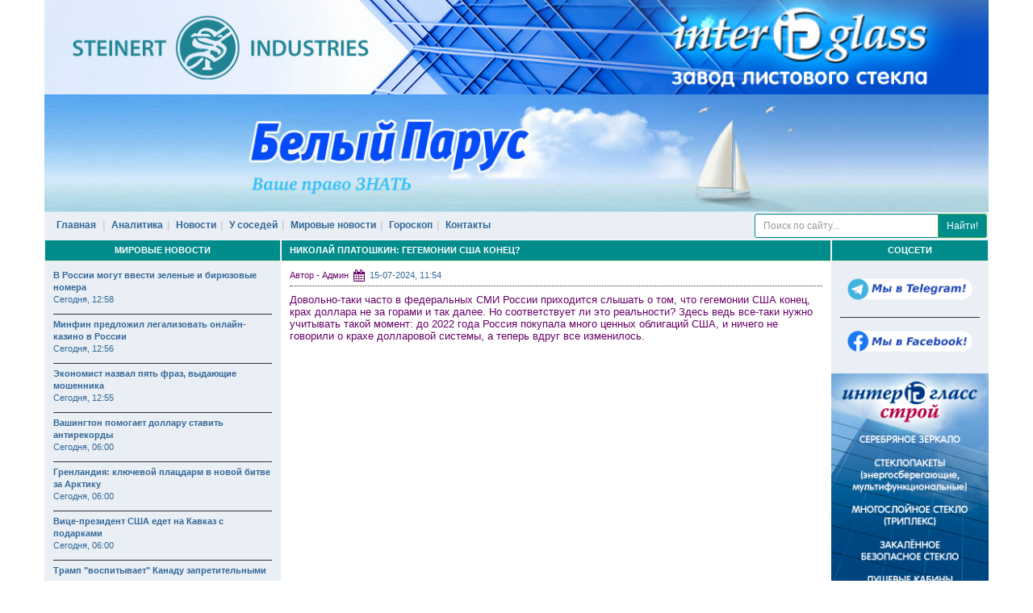

--- FILE ---
content_type: text/html; charset=utf-8
request_url: https://paruskg.info/world/212679-%D0%9D%D0%B8%D0%BA%D0%BE%D0%BB%D0%B0%D0%B9-%D0%9F%D0%BB%D0%B0%D1%82%D0%BE%D1%88%D0%BA%D0%B8%D0%BD-%D0%B3%D0%B5%D0%B3%D0%B5%D0%BC%D0%BE%D0%BD%D0%B8%D0%B8-%D0%A1%D0%A8%D0%90-%D0%BA%D0%BE%D0%BD%D0%B5%D1%86.html
body_size: 13184
content:
<!DOCTYPE html>
<html lang="ru">
 <head>
   <title>Николай Платошкин: гегемонии США конец? » Белый Парус</title>
<meta charset="utf-8">
<meta name="description" content="ничего не говорили о крахе долларовой системы Довольно-таки часто в федеральных СМИ России приходится слышать о том, что гегемонии США конец, крах доллара не за горами и так далее. Но соответствует ли это реальности? Здесь ведь все-таки нужно учитывать такой момент: до 2022 года Россия покупала">
<meta name="keywords" content="ничего, говорили, крахе, долларовой, системы, Довольнотаки, часто, федеральных, России, приходится, слышать, гегемонии, конец, доллара, горами, далее, соответствует, реальности, Здесь, всетаки">
<meta name="generator" content="DataLife Engine (https://dle-news.ru)">
<link rel="canonical" href="https://paruskg.info/world/212679-Николай-Платошкин-гегемонии-США-конец.html">
<link rel="alternate" type="application/rss+xml" title="Белый Парус RSS" href="https://paruskg.info/rss.xml">
<link rel="preconnect" href="https://paruskg.info/" fetchpriority="high">
<meta property="twitter:card" content="summary">
<meta property="twitter:title" content="Николай Платошкин: гегемонии США конец? » Белый Парус">
<meta property="twitter:url" content="https://paruskg.info/world/212679-Николай-Платошкин-гегемонии-США-конец.html">
<meta property="twitter:description" content="Довольно-таки часто в федеральных СМИ России приходится слышать о том, что гегемонии США конец, крах доллара не за горами и так далее. Но соответствует ли это реальности? Здесь ведь все-таки нужно учитывать такой момент: до 2022 года Россия покупала много ценных облигаций США, и ничего не говорили">
<meta property="og:type" content="article">
<meta property="og:site_name" content="Белый Парус">
<meta property="og:title" content="Николай Платошкин: гегемонии США конец? » Белый Парус">
<meta property="og:url" content="https://paruskg.info/world/212679-Николай-Платошкин-гегемонии-США-конец.html">
<meta property="og:description" content="Довольно-таки часто в федеральных СМИ России приходится слышать о том, что гегемонии США конец, крах доллара не за горами и так далее. Но соответствует ли это реальности? Здесь ведь все-таки нужно учитывать такой момент: до 2022 года Россия покупала много ценных облигаций США, и ничего не говорили">

<script src="/engine/classes/min/index.php?g=general&amp;v=wyjuw"></script>
<script src="/engine/classes/min/index.php?f=engine/classes/js/jqueryui.js,engine/classes/js/dle_js.js&amp;v=wyjuw" defer></script>
<script type="application/ld+json">{"@context":"https://schema.org","@graph":[{"@type":"BreadcrumbList","@context":"https://schema.org/","itemListElement":[{"@type":"ListItem","position":1,"item":{"@id":"https://paruskg.info/","name":"Белый Парус"}},{"@type":"ListItem","position":2,"item":{"@id":"https://paruskg.info/world/","name":"Мировые новости"}},{"@type":"ListItem","position":3,"item":{"@id":"https://paruskg.info/world/212679-Николай-Платошкин-гегемонии-США-конец.html","name":"Николай Платошкин: гегемонии США конец?"}}]}]}</script>
    <meta https-equiv="X-UA-Compatible" content="IE=edge">
    <meta name="viewport" content="width=device-width, initial-scale=1">
    <!-- The above 3 meta tags *must* come first in the head; any other head content must come *after* these tags -->  
    <link rel="icon" href="https://paruskg.info/favicon.ico">  
    <!-- Bootstrap core CSS -->
    <link href="/templates/parus/css/bootstrap.min.css" rel="stylesheet">
    <!-- IE10 viewport hack for Surface/desktop Windows 8 bug -->
    <link href="/templates/parus/css/ie10-viewport-bug-workaround.css" rel="stylesheet">
    <!-- Custom styles for this template -->
    <link href="/templates/parus/css/custom.css" rel="stylesheet">
    <link href="/templates/parus/fonts/css/font-awesome.css" rel="stylesheet" type="text/css">
    <link href="/templates/parus/css/engine.css" type="text/css" rel="stylesheet">
    <!-- Just for debugging purposes. Don't actually copy these 2 lines! -->
    <!--[if lt IE 9]><script src="/templates/parus/js/ie8-responsive-file-warning.js"></script><![endif]-->
    <script src="/templates/parus/js/ie-emulation-modes-warning.js"></script>
	<!-- Global site tag (gtag.js) - Google Analytics -->
	<script async src="https://www.googletagmanager.com/gtag/js?id=UA-108273591-1"></script>
	<script>
	 window.dataLayer = window.dataLayer || [];
	 function gtag(){dataLayer.push(arguments);}
	 gtag('js', new Date());

	 gtag('config', 'UA-108273591-1');
	</script>
	<meta name="yandex-verification" content="7284eb387f8e8301" />
    <!-- Yandex.Metrika counter -->
<script type="text/javascript" >
   (function(m,e,t,r,i,k,a){m[i]=m[i]||function(){(m[i].a=m[i].a||[]).push(arguments)};
   m[i].l=1*new Date();k=e.createElement(t),a=e.getElementsByTagName(t)[0],k.async=1,k.src=r,a.parentNode.insertBefore(k,a)})
   (window, document, "script", "https://mc.yandex.ru/metrika/tag.js", "ym");

   ym(40394725, "init", {
        clickmap:true,
        trackLinks:true,
        accurateTrackBounce:true,
        webvisor:true
   });
</script>
<noscript><div><img src="https://mc.yandex.ru/watch/40394725" style="position:absolute; left:-9999px;" alt="" /></div></noscript>
<!-- /Yandex.Metrika counter -->
    <!-- Rating Mail.ru counter -->
<script type="text/javascript">
var _tmr = window._tmr || (window._tmr = []);
_tmr.push({id: "1405173", type: "pageView", start: (new Date()).getTime()});
(function (d, w, id) {
  if (d.getElementById(id)) return;
  var ts = d.createElement("script"); ts.type = "text/javascript"; ts.async = true; ts.id = id;
  ts.src = "https://top-fwz1.mail.ru/js/code.js";
  var f = function () {var s = d.getElementsByTagName("script")[0]; s.parentNode.insertBefore(ts, s);};
  if (w.opera == "[object Opera]") { d.addEventListener("DOMContentLoaded", f, false); } else { f(); }
})(document, window, "topmailru-code");
</script><noscript><div>
<img src="https://top-fwz1.mail.ru/counter?id=1405173;js=na" style="border:0;position:absolute;left:-9999px;" alt="Top.Mail.Ru" />
</div></noscript>
<!-- //Rating Mail.ru counter -->
	<style type="text/css">
		canvas {
		z-index:-55000; position:absolute; left:0; top:0; width:100%; margin-left:-25px;
		}
  	</style>
 </head>

 <body> 
	<div class="container bgbg">
     <div class="row">
      <div class="col-lg-12">
		<a href="http://www.interglass.kg/ru" target="blank"><img src="/uploads/int_gl.jpg" class="img-responsive" alt="Интергласс" title="Интергласс"></a>
      </div>
     </div>
     <div class="row">
      <div class="col-md-12">
		<a href="/"><img src="/templates/parus/img/header-mod.jpg" class="img-responsive" alt="Белый Парус" title="Белый Парус"></a>
      </div>
     </div>
	<div class="row">
	 <div class="col-md-9 bgbg">
	  <ol class="breadcrumb"><li><a href="/">Главная</a></li>
<li><a href="https://paruskg.info/glavnaya/">Аналитика</a>
	
	</li><li><a href="https://paruskg.info/novosti/">Новости</a>
	
	</li><li><a href="https://paruskg.info/u_sosedey/">У соседей</a>
	
	</li><li><a href="https://paruskg.info/world/">Мировые новости</a>
	
	</li><li><a href="https://paruskg.info/biznes_press/">Гороскоп</a>
	
	</li><li><a href="/index.php?do=feedback&user=3">Контакты</a></li>
</ol>
	 </div>
	 <div class="col-md-3 bgbg">
		<form id="q_search" method="post">
     <div class="input-group input-group-sm">
     <input id="story" class="form-control" name="story" placeholder="Поиск по сайту..." type="search">
      <span class="input-group-btn">
        <button class="btn btn-success" type="submit" title="Найти">Найти!</button>
      </span>
      </div>
    <input type="hidden" name="do" value="search">
	<input type="hidden" name="subaction" value="search">
    </form>
  	<!-- /input-group -->
	</div>
   </div> 
    <!--<nav class="navbar navbar-default navbar-static-top">
      <div class="container">
        <div class="navbar-header">
          <button type="button" class="navbar-toggle collapsed" data-toggle="collapse" data-target="#navbar" aria-expanded="false" aria-controls="navbar">
            <span class="sr-only">Toggle navigation</span>
            <span class="icon-bar"></span>
            <span class="icon-bar"></span>
            <span class="icon-bar"></span>
          </button>
          <a class="navbar-brand" href="#">Project name</a>
        </div>
        <div id="navbar" class="collapse navbar-collapse">
          <ul class="nav navbar-nav">
            <li class="active"><a href="#">Home</a></li>
            <li><a href="#about">About</a></li>
            <li><a href="#contact">Contact</a></li>
          </ul>-->
        <!--</div>
      </div>
    </nav>/.nav-collapse -->
	<div class="row">
	<!--center col-->	
   	<div class="col-md-7 bgwt col-md-push-3">
	
	<div class="panel panel-success">
          <div class="panel-heading text-uppercase cent"><strong>Николай Платошкин: гегемонии США конец?</strong></div>
            <div class="panel-body">
            <div class="adm">Автор - Админ  &nbsp;<i class="fa fa-calendar fa-lg" title="от"></i>&nbsp; <a href="https://paruskg.info/2024/07/15/" >15-07-2024, 11:54</a></div>
            
            <div class="adm articles gor img-responsives"><p>Довольно-таки часто в федеральных СМИ России приходится слышать о том, что гегемонии США конец, крах доллара не за горами и так далее. Но соответствует ли это реальности? Здесь ведь все-таки нужно учитывать такой момент: до 2022 года Россия покупала много ценных облигаций США, и ничего не говорили о крахе долларовой системы, а теперь вдруг все изменилось. </p><p><!--dle_media_begin:https://www.youtube.com/watch?v=0a_5nuVNpEQ--><iframe width="560" height="315" src="https://www.youtube.com/embed/0a_5nuVNpEQ?feature=oembed" frameborder="0" allow="accelerometer; autoplay; clipboard-write; encrypted-media; gyroscope; picture-in-picture; web-share" referrerpolicy="strict-origin-when-cross-origin" allowfullscreen title="Николай Платошкин: гегемонии США конец?"></iframe><!--dle_media_end--></p><br><br></div>
            <a id="dle-comm-link" href="https://paruskg.info/world/212679-Николай-Платошкин-гегемонии-США-конец.html#comment"><i class="fa fa-comments-o fa-lg" title="Комментариев"></i>: 0</a> <!--|  
            <i class="fa fa-eye" aria-hidden="true" title="Просмотров: 524"></i>: 524  --> 
             <br><br>
            </div>
        </div>
        
<div class="comments ignore-select">
	<div class="box">
		
		<div class="com_list">
			
<div id="dle-ajax-comments"></div>

		</div>
	</div>
	<!--dlenavigationcomments-->
	<div class="box">
		<form  method="post" name="dle-comments-form" id="dle-comments-form" ><div id="addcomment" class="addcomment">
	
		<h3>Оставить комментарий</h3>
		<h5>ПРАВИЛА КОММЕНТИРОВАНИЯ:</h5>
        <p>
            1) Не употребляйте ненормативную лексику.<br>
            2) Не оскорбляйте автора статьи или авторов комментариев.<br>
            3) Не размещайте в поле комментария статьи других авторов или ссылки на них.<br>
            4) Комментируя статью, не отклоняйтесь от ее тематики, не вступайте в перепалку с собеседниками.<br>
            5) Не размещайте в комментариях политический или личностный пиар, а так же рекламную информацию.<br>
            6) Не допускайте в комментариях разжигания межнациональной и межрегиональной розни.<br>
            7) Не оскорбляйте высших должностных лиц государства.<br>
            8) Не размещайте призывов к свержению строя или к иным противоправным действиям.
        </p>
    
    	<p>
            ПРИМЕЧАНИЯ:<br>
            - Авторы публикаций не вступают в переписку с комментаторами и не обсуждают собственные с материалы.<br>
            - Редакция не несет ответственности за содержание комментариев.
    	</p>
    
        <p>
        	АДМИНИСТРАЦИЯ САЙТА ПРЕДУПРЕЖДАЕТ – категорически запрещено обсуждать в комментариях политику редакции или действия модератора, а так же распространять личные сведения о сотрудниках редакции и владельцах сайта.
        </p>
    
    	<p style="border-top: 1px #333 dotted;border-bottom: 1px #333 dotted;">
    		В случае нарушения какого-либо правила комментарий удаляется.<br>
            При злостных и повторяющихся, намеренных нарушениях доступ к размещению комментариев блокируется.
        </p>
    
		<div class="form-horizontal">
		
		
		<div class="form-group">
         <label for="inputname" class="col-sm-2 control-label">Ваше имя*</label>
           <div class="col-sm-10">
            <input placeholder="Ваше имя" type="text" name="name" id="name" class="form-control" required>
           </div>

         </div>
		<div class="form-group invisible">
         <label for="inputname" class="col-sm-2 control-label">Ваш e-mail*</label>
           <div class="col-sm-10">
            <input placeholder="Например: 123@mail.ru" type="hidden" value="123@mailmailmail.ru" type="email" name="mail" id="mail" class="form-control">
           </div>

         </div>
		
		<div class="form-group">
         <div class="col-sm-12">
          <div class="bb-editor"><textarea name="comments" id="comments" cols="70" rows="10"></textarea></div>
         </div>
        </div>
		    
		
			<div class="form-group">
         <div class="col-sm-12">
         <div class="g-recaptcha" data-sitekey="6LcLKiIUAAAAAEikQODNjWBWG1fRqBs8K6_XJCaJ" data-theme="light" data-language="ru"></div><script src="https://www.google.com/recaptcha/api.js?hl=ru" async defer></script>
         </div>
        </div>
		
		
		
			
		
		
		<div class="form-group">
		
			
		</div>
		<div class="form-group"><button class="btn btn-success" type="submit" name="submit" title="Отправить комментарий"><b>Отправить комментарий</b></button></div>
	</div>
</div>
		<input type="hidden" name="subaction" value="addcomment">
		<input type="hidden" name="post_id" id="post_id" value="212679"><input type="hidden" name="user_hash" value="ec0353047e7bbcff7c50893195e660e3355e2a0f"></form>
	</div>
</div>	
  	</div>
   	<!--center col end-->
		<div class="col-md-3 bgbg col-md-pull-7">
        <!--mir-->
        <div class="panel panel-success">
          <div class="panel-heading text-center text-uppercase"><strong>Мировые новости</strong></div>
            <div class="panel-body">
             <a href="https://paruskg.info/world/226630-в-россии-могут-ввести-зеленые-и-бирюзовые-номера.html" class="" title="В России могут ввести зеленые и бирюзовые номера"><strong>В России могут ввести зеленые и бирюзовые номера</strong></a><br>
<a href="https://paruskg.info/2026/01/27/" >Сегодня, 12:58</a>
             <hr><a href="https://paruskg.info/world/226629-минфин-предложил-легализовать-онлайн-казино-в-россии.html" class="" title="Минфин предложил легализовать онлайн-казино в России"><strong>Минфин предложил легализовать онлайн-казино в России</strong></a><br>
<a href="https://paruskg.info/2026/01/27/" >Сегодня, 12:56</a>
             <hr><a href="https://paruskg.info/world/226628-экономист-назвал-пять-фраз-выдающие-мошенника.html" class="" title="Экономист назвал пять фраз, выдающие мошенника"><strong>Экономист назвал пять фраз, выдающие мошенника</strong></a><br>
<a href="https://paruskg.info/2026/01/27/" >Сегодня, 12:55</a>
             <hr><a href="https://paruskg.info/world/226624-вашингтон-помогает-доллару-ставить-антирекорды.html" class="" title="Вашингтон помогает доллару ставить антирекорды"><strong>Вашингтон помогает доллару ставить антирекорды</strong></a><br>
<a href="https://paruskg.info/2026/01/27/" >Сегодня, 06:00</a>
             <hr><a href="https://paruskg.info/world/226611-гренландия-ключевой-плацдарм-в-новой-битве-за-арктику.html" class="" title="Гренландия: ключевой плацдарм в новой  битве за Арктику"><strong>Гренландия: ключевой плацдарм в новой  битве за Арктику</strong></a><br>
<a href="https://paruskg.info/2026/01/27/" >Сегодня, 06:00</a>
             <hr><a href="https://paruskg.info/world/226622-вице-президент-сша-едет-на-кавказ-с-подарками.html" class="" title="Вице-президент США едет на Кавказ с подарками"><strong>Вице-президент США едет на Кавказ с подарками</strong></a><br>
<a href="https://paruskg.info/2026/01/27/" >Сегодня, 06:00</a>
             <hr><a href="https://paruskg.info/world/226621-трамп-воспитывает-канаду-запретительными-пошлинами.html" class="" title="Трамп &quot;воспитывает&quot; Канаду запретительными пошлинами"><strong>Трамп &quot;воспитывает&quot; Канаду запретительными пошлинами</strong></a><br>
<a href="https://paruskg.info/2026/01/27/" >Сегодня, 06:00</a>
             <hr><a href="https://paruskg.info/world/226612-мозг-на-паузе-как-гаджеты-формируют-цифровой-аутизм-у-детей.html" class="" title="Мозг на паузе: как гаджеты формируют цифровой аутизм у детей"><strong>Мозг на паузе: как гаджеты формируют цифровой аутизм у детей</strong></a><br>
<a href="https://paruskg.info/2026/01/27/" >Сегодня, 06:00</a>
             <hr><a href="https://paruskg.info/world/226620-иноагенты-продолжают-пользоваться-российскими-деньгами.html" class="" title="Иноагенты продолжают пользоваться российскими деньгами"><strong>Иноагенты продолжают пользоваться российскими деньгами</strong></a><br>
<a href="https://paruskg.info/2026/01/27/" >Сегодня, 06:00</a>
             <hr><a href="https://paruskg.info/world/226625-снежный-шторм-«ферн»-парализовал-сша-массовое-отключение-света-и-отмена-рейсов.html" class="" title="Снежный шторм «Ферн» парализовал США: массовое отключение света и отмена рейсов"><strong>Снежный шторм «Ферн» парализовал США: массовое отключение света и отмена рейсов</strong></a><br>
<a href="https://paruskg.info/2026/01/26/" >Вчера, 20:02</a>
             <hr><a href="https://paruskg.info/world/226619-песков-назвал-не-слишком-дружелюбными-переговоры-по-украине-в-абу-даби.html" class="" title="Песков назвал не слишком дружелюбными переговоры по Украине в Абу-Даби"><strong>Песков назвал не слишком дружелюбными переговоры по Украине в Абу-Даби</strong></a><br>
<a href="https://paruskg.info/2026/01/26/" >Вчера, 17:30</a>
             <hr><a href="https://paruskg.info/world/226606-зеленский-сравнил-права-белорусов-и-собаки-лукашенко.html" class="" title="Зеленский сравнил права белорусов и собаки Лукашенко"><strong>Зеленский сравнил права белорусов и собаки Лукашенко</strong></a><br>
<a href="https://paruskg.info/2026/01/26/" >Вчера, 08:45</a>
             <hr><a href="https://paruskg.info/world/226597-юрист-научил-как-владельцу-квартиры-выписать-других-жильцов.html" class="" title="Юрист научил, как владельцу квартиры выписать других жильцов"><strong>Юрист научил, как владельцу квартиры выписать других жильцов</strong></a><br>
<a href="https://paruskg.info/2026/01/26/" >Вчера, 06:00</a>
             <hr><a href="https://paruskg.info/world/226605-кусок-льда-с-тайными-бункерами-секрет-гренландии-о-котором-умолчал-трамп.html" class="" title="Кусок льда с тайными бункерами: Секрет Гренландии, о котором умолчал Трамп"><strong>Кусок льда с тайными бункерами: Секрет Гренландии, о котором умолчал Трамп</strong></a><br>
<a href="https://paruskg.info/2026/01/26/" >Вчера, 06:00</a>
             <hr><a href="https://paruskg.info/world/226599-как-сша-копают-под-китай-через-иран.html" class="" title="Как США копают под Китай через Иран"><strong>Как США копают под Китай через Иран</strong></a><br>
<a href="https://paruskg.info/2026/01/26/" >Вчера, 06:00</a>
             <hr><a href="https://paruskg.info/world/226602-садовод-наносит-ответный-удар-из-баку-прилетела-установка-распоряжение-путина-не-выполнять.html" class="" title="&quot;Садовод&quot; наносит ответный удар. Из Баку прилетела установка. &quot;Распоряжение Путина не выполнять&quot;"><strong>&quot;Садовод&quot; наносит ответный удар. Из Баку прилетела установка. &quot;Распоряжение Путина не выполнять&quot;</strong></a><br>
<a href="https://paruskg.info/2026/01/26/" >Вчера, 06:00</a>
             <hr>
            </div>
        </div>
        <!--mir end-->
		<!--kg news-->
        <div class="panel panel-success">
          <div class="panel-heading text-center text-uppercase"><strong>Кыргызстан</strong></div>
            <div class="panel-body">
             <a href="https://paruskg.info/novosti/226618-февраль-в-кр-ожидается-теплее-обычного.html" class="" title="Февраль в КР ожидается теплее обычного"><strong>Февраль в КР ожидается теплее обычного</strong></a><br>
<a href="https://paruskg.info/2026/01/26/" >Вчера, 17:26</a>
             <hr><a href="https://paruskg.info/novosti/226610-бишкек-ждет-масштабная-перестройка-вынесен-на-обсуждение-генплан-2050.html" class="" title="Бишкек ждет масштабная перестройка: вынесен на обсуждение генплан-2050"><strong>Бишкек ждет масштабная перестройка: вынесен на обсуждение генплан-2050</strong></a><br>
<a href="https://paruskg.info/2026/01/26/" >Вчера, 11:21</a>
             <hr><a href="https://paruskg.info/novosti/226609-законопроект-о-реформе-тсж-вынесен-на-рассмотрение-жогорку-кенеша.html" class="" title="Законопроект о реформе ТСЖ вынесен на рассмотрение Жогорку Кенеша"><strong>Законопроект о реформе ТСЖ вынесен на рассмотрение Жогорку Кенеша</strong></a><br>
<a href="https://paruskg.info/2026/01/26/" >Вчера, 11:18</a>
             <hr><a href="https://paruskg.info/novosti/226608-в-минсельхозе-признали-плачевное-состояние-пастбищ-в-кыргызстане.html" class="" title="В Минсельхозе признали плачевное состояние пастбищ в Кыргызстане"><strong>В Минсельхозе признали плачевное состояние пастбищ в Кыргызстане</strong></a><br>
<a href="https://paruskg.info/2026/01/26/" >Вчера, 11:17</a>
             <hr><a href="https://paruskg.info/novosti/226575-на-руках-у-населения-имеется-денежная-масса-в-размере-200-300-миллиардов-сомов.html" class="" title="На руках у населения имеется денежная масса в размере 200-300 миллиардов сомов"><strong>На руках у населения имеется денежная масса в размере 200-300 миллиардов сомов</strong></a><br>
<a href="https://paruskg.info/2026/01/23/" >23-01-2026, 17:39</a>
             <hr><a href="https://paruskg.info/novosti/226568-ввп-растет-цены-давят-почему-кыргызстанцы-не-чувствуют-подъема-экономики.html" class="" title="ВВП растет, цены давят: почему кыргызстанцы не чувствуют подъема экономики"><strong>ВВП растет, цены давят: почему кыргызстанцы не чувствуют подъема экономики</strong></a><br>
<a href="https://paruskg.info/2026/01/23/" >23-01-2026, 12:48</a>
             <hr><a href="https://paruskg.info/novosti/226561-гкнб-32-здания-больниц-незаконно-продали.html" class="" title="ГКНБ: 32 здания больниц незаконно продали"><strong>ГКНБ: 32 здания больниц незаконно продали</strong></a><br>
<a href="https://paruskg.info/2026/01/22/" >22-01-2026, 14:26</a>
             <hr><a href="https://paruskg.info/novosti/226560-гкнб-вернул-государству-11-гектаров-карагачевой-рощи.html" class="" title="ГКНБ вернул государству 11 гектаров Карагачевой рощи"><strong>ГКНБ вернул государству 11 гектаров Карагачевой рощи</strong></a><br>
<a href="https://paruskg.info/2026/01/22/" >22-01-2026, 14:25</a>
             <hr><a href="https://paruskg.info/novosti/226559-все-для-трудящихся-в-парламенте-предложили-отменить-оплату-по-двойному-тарифу-за-ночные-смены.html" class="" title="Все для трудящихся! В парламенте предложили отменить оплату по двойному тарифу за ночные смены"><strong>Все для трудящихся! В парламенте предложили отменить оплату по двойному тарифу за ночные смены</strong></a><br>
<a href="https://paruskg.info/2026/01/22/" >22-01-2026, 14:23</a>
             <hr><a href="https://paruskg.info/novosti/226550-новые-визовые-требования-сша-американское-посольство-предоставило-разъяснения.html" class="" title="Новые визовые требования США. Американское посольство предоставило разъяснения"><strong>Новые визовые требования США. Американское посольство предоставило разъяснения</strong></a><br>
<a href="https://paruskg.info/2026/01/22/" >22-01-2026, 09:13</a>
             <hr><a href="https://paruskg.info/novosti/226533-депутат-предлагает-запретить-в-кыргызстане-продажу-алкоголя-в-ночные-часы.html" class="" title="Депутат предлагает запретить в Кыргызстане продажу алкоголя в ночные часы"><strong>Депутат предлагает запретить в Кыргызстане продажу алкоголя в ночные часы</strong></a><br>
<a href="https://paruskg.info/2026/01/21/" >21-01-2026, 17:17</a>
             <hr><a href="https://paruskg.info/novosti/226531-за-повышение-стоимости-парковки-в-центральной-части-бишкека-выступил-мэр.html" class="" title="За повышение стоимости парковки в центральной части Бишкека выступил мэр"><strong>За повышение стоимости парковки в центральной части Бишкека выступил мэр</strong></a><br>
<a href="https://paruskg.info/2026/01/21/" >21-01-2026, 13:03</a>
             <hr><a href="https://paruskg.info/novosti/226530-нурдан-орунтаев-объяснил-почему-сотрудники-минстроя-получают-до-500-тысяч-сомов.html" class="" title="Нурдан Орунтаев объяснил, почему сотрудники Минстроя получают до 500 тысяч сомов"><strong>Нурдан Орунтаев объяснил, почему сотрудники Минстроя получают до 500 тысяч сомов</strong></a><br>
<a href="https://paruskg.info/2026/01/21/" >21-01-2026, 13:01</a>
             <hr><a href="https://paruskg.info/novosti/226529-бывшего-полпреда-президента-в-чуйской-области-судят-за-многоженство.html" class="" title="Бывшего полпреда президента в Чуйской области судят за многоженство"><strong>Бывшего полпреда президента в Чуйской области судят за многоженство</strong></a><br>
<a href="https://paruskg.info/2026/01/21/" >21-01-2026, 12:58</a>
             <hr><a href="https://paruskg.info/novosti/226528-здание-кинотеатра-«чатыр-куль»-передадут-в-муниципальную-собственность-бишкека.html" class="" title="Здание кинотеатра «Чатыр-Куль» передадут в муниципальную собственность Бишкека"><strong>Здание кинотеатра «Чатыр-Куль» передадут в муниципальную собственность Бишкека</strong></a><br>
<a href="https://paruskg.info/2026/01/21/" >21-01-2026, 09:35</a>
             <hr><a href="https://paruskg.info/novosti/226527-жители-дмитриевки-против-переименования-села.html" class="" title="Жители Дмитриевки против переименования села"><strong>Жители Дмитриевки против переименования села</strong></a><br>
<a href="https://paruskg.info/2026/01/21/" >21-01-2026, 09:33</a>
             <hr><a href="https://paruskg.info/novosti/226526-продавцы-орто-сайского-рынка-просят-урегулировать-цены-на-мясо-у-оптовиков.html" class="" title="Продавцы Орто-Сайского рынка просят урегулировать цены на мясо у оптовиков"><strong>Продавцы Орто-Сайского рынка просят урегулировать цены на мясо у оптовиков</strong></a><br>
<a href="https://paruskg.info/2026/01/21/" >21-01-2026, 09:31</a>
             <hr><a href="https://paruskg.info/novosti/226525-кыргызстан-занял-117-ю-строчку-в-мировом-рейтинге-внедрения-ии.html" class="" title="Кыргызстан занял 117-ю строчку в мировом рейтинге внедрения ИИ"><strong>Кыргызстан занял 117-ю строчку в мировом рейтинге внедрения ИИ</strong></a><br>
<a href="https://paruskg.info/2026/01/21/" >21-01-2026, 09:30</a>
             <hr><a href="https://paruskg.info/novosti/226524-детям-из-россии-до-14-лет-нужен-загранпаспорт-чтобы-въехать-в-кыргызстан.html" class="" title="Детям из России до 14 лет нужен загранпаспорт, чтобы въехать в Кыргызстан"><strong>Детям из России до 14 лет нужен загранпаспорт, чтобы въехать в Кыргызстан</strong></a><br>
<a href="https://paruskg.info/2026/01/21/" >21-01-2026, 09:28</a>
             <hr><a href="https://paruskg.info/novosti/226514-требования-к-знанию-кыргызского-языка-для-государственных-служащих-ужесточили.html" class="" title="Требования к знанию кыргызского языка для государственных служащих ужесточили"><strong>Требования к знанию кыргызского языка для государственных служащих ужесточили</strong></a><br>
<a href="https://paruskg.info/2026/01/20/" >20-01-2026, 18:02</a>
             <hr>
            </div>
        </div>
        <!--kg news end-->
        <div class="img-responsives"></div> 	
 	    <!--kz, uz news-->
        <div class="panel panel-success">
          <div class="panel-heading text-center text-uppercase"><strong>Казахстан, Узбекистан</strong></div>
            <div class="panel-body">
              <a href="https://paruskg.info/u_sosedey/226616-sputnik-аэс-это-не-опасно.html" class="" title="Sputnik: АЭС - это не опасно?"><strong>Sputnik: АЭС - это не опасно?</strong></a><br>
<a href="https://paruskg.info/2026/01/27/" >Сегодня, 06:00</a>
             <hr><a href="https://paruskg.info/u_sosedey/226615-какие-полномочия-будут-у-вице-президента-казахстана.html" class="" title="Какие полномочия будут у вице-президента Казахстана"><strong>Какие полномочия будут у вице-президента Казахстана</strong></a><br>
<a href="https://paruskg.info/2026/01/27/" >Сегодня, 06:00</a>
             <hr><a href="https://paruskg.info/u_sosedey/226614-в-ташкенте-жители-выступили-против-эксперимента-минстройжкх-по-передачи-домов-ук-без-согласия-жителей.html" class="" title="В Ташкенте жители выступили против эксперимента МинстройЖКХ по передачи домов УК без согласия жителей"><strong>В Ташкенте жители выступили против эксперимента МинстройЖКХ по передачи домов УК без согласия жителей</strong></a><br>
<a href="https://paruskg.info/2026/01/27/" >Сегодня, 06:00</a>
             <hr><a href="https://paruskg.info/u_sosedey/226613-ктк-завершил-ремонт-причала-№3-причал-№2-пострадавший-от-украинской-атаки-остается-нерабочим.html" class="" title="КТК завершил ремонт причала №3. Причал №2, пострадавший от украинской атаки, остается нерабочим"><strong>КТК завершил ремонт причала №3. Причал №2, пострадавший от украинской атаки, остается нерабочим</strong></a><br>
<a href="https://paruskg.info/2026/01/26/" >Вчера, 12:06</a>
             <hr><a href="https://paruskg.info/u_sosedey/226607-в-узбекистане-запретят-автомобили-старше-50-лет.html" class="" title="В Узбекистане запретят автомобили старше 50 лет"><strong>В Узбекистане запретят автомобили старше 50 лет</strong></a><br>
<a href="https://paruskg.info/2026/01/26/" >Вчера, 08:46</a>
             <hr><a href="https://paruskg.info/u_sosedey/226589-эксперты-объяснили-почему-вложения-запада-в-среднюю-азию-себя-не-оправдают.html" class="" title="Эксперты объяснили, почему вложения Запада в Среднюю Азию себя не оправдают"><strong>Эксперты объяснили, почему вложения Запада в Среднюю Азию себя не оправдают</strong></a><br>
<a href="https://paruskg.info/2026/01/26/" >Вчера, 06:00</a>
             <hr><a href="https://paruskg.info/u_sosedey/226571-союз-узбекистана-и-таджикистана-дает-трещину.html" class="" title="Союз Узбекистана и Таджикистана дает трещину"><strong>Союз Узбекистана и Таджикистана дает трещину</strong></a><br>
<a href="https://paruskg.info/2026/01/23/" >23-01-2026, 12:53</a>
             <hr><a href="https://paruskg.info/u_sosedey/226563-казахстанская-нефть-к-трудностями-на-ктк-добавилась-авария-на-месторождении-тенгиз.html" class="" title="Казахстанская нефть: К трудностями на КТК добавилась авария на месторождении Тенгиз"><strong>Казахстанская нефть: К трудностями на КТК добавилась авария на месторождении Тенгиз</strong></a><br>
<a href="https://paruskg.info/2026/01/23/" >23-01-2026, 06:00</a>
             <hr><a href="https://paruskg.info/u_sosedey/226557-убийство-генерала-в-россии-узбекистанца-приговорили-к-пожизненному-заключению.html" class="" title="Убийство генерала. В России узбекистанца приговорили к пожизненному заключению"><strong>Убийство генерала. В России узбекистанца приговорили к пожизненному заключению</strong></a><br>
<a href="https://paruskg.info/2026/01/22/" >22-01-2026, 09:55</a>
             <hr><a href="https://paruskg.info/u_sosedey/226551-в-казахстане-могут-ввести-уголовную-ответственность-за-утечку-данных.html" class="" title="В Казахстане могут ввести уголовную ответственность за утечку данных"><strong>В Казахстане могут ввести уголовную ответственность за утечку данных</strong></a><br>
<a href="https://paruskg.info/2026/01/22/" >22-01-2026, 09:15</a>
             <hr><a href="https://paruskg.info/u_sosedey/226523-объем-торговли-между-китаем-и-центральной-азией-в-2025-году-превысил-100-млрд.html" class="" title="Объем торговли между Китаем и Центральной Азией в 2025 году превысил $100 млрд"><strong>Объем торговли между Китаем и Центральной Азией в 2025 году превысил $100 млрд</strong></a><br>
<a href="https://paruskg.info/2026/01/22/" >22-01-2026, 06:00</a>
             <hr><a href="https://paruskg.info/u_sosedey/226532-токаев-по-приглашению-трампа-отправится-в-давос-для-подписания-устава-совета-мира.html" class="" title="Токаев по приглашению Трампа отправится в Давос для подписания устава Совета мира"><strong>Токаев по приглашению Трампа отправится в Давос для подписания устава Совета мира</strong></a><br>
<a href="https://paruskg.info/2026/01/21/" >21-01-2026, 13:06</a>
             <hr>
            </div>
        </div>
        <!--kz, uz news end-->
        <div class="text-center"></div></div>
   		<!--right col-->
   		<div class="col-md-2 bgbg">
            <div class="panel panel-success">
				 <div class="panel-heading text-center text-uppercase"><strong>Соцсети</strong></div>
 				<div class="panel-body text-left"><div class="img-responsives"><a href="https://t.me/+agXthbSjXutkZDIy" target="blank"><img src="/uploads/banner_telegram.png" alt="Белый Парус в Telegram" title="Белый Парус в Telegram"></a>
<hr>
<a href="https://www.facebook.com/belyiparus/" target="blank"><img src="/uploads/banner_facebbok.png" alt="Белый Парус на Facebook" title="Белый Парус на Facebook"></a></div></div>
			</div>
   		<div class="img-responsives"><a href="https://www.ig-stroy.com" target="blank"><img src="/uploads/igs3.jpg" alt="Интергласс-Строй" title="Интергласс-Строй"></a></div>
   		<div class="panel panel-success">
          <div class="panel-heading text-center text-uppercase"><strong>Гороскоп</strong></div>
            <div class="panel-body text-left"><p><img src="/templates/parus/img/horo.jpg" width="70px" class="gor">Гороскоп на неделю, с 26 января по 1 февраля 2026 года. Какие события наиболее вероятны в ближайшие дни? К чему вам стоит подготовиться? Чего избегать, к чему стремиться? Ответы на эти вопросы вы найдете в<br><br><a href="https://paruskg.info/biznes_press/40-40.html"><strong>Подробнее &raquo;</strong></a></p>
             <hr>
            </div>
        </div>
   		<div class="img-responsives"><a href="https://texnoinvest.uz" target="blank"><img src="/templates/parus/img/tehno_3.gif" alt="Tehnoinvest" title="Tehnoinvest"></a></div>
   		<div class="panel panel-success">
          <div class="panel-heading text-center text-uppercase"><strong>Курс валют НБКР</strong></div>
            <div class="panel-body text-center">
                          <table class="table table-striped table-condensed">
                <tbody>
				                        <tr>
                            <td colspan="2" style="border-top: none;">На 27.01.2026</td>
                        </tr>
						                    <tr>
                        <td>USD</td>
                        <td>87,4500</td>
                    </tr>
				                    <tr>
                        <td>EUR</td>
                        <td>103,6457</td>
                    </tr>
				                    <tr>
                        <td>CNY</td>
                        <td>12,5717</td>
                    </tr>
				                    <tr>
                        <td>KZT</td>
                        <td>0,1742</td>
                    </tr>
				                    <tr>
                        <td>RUB</td>
                        <td>1,1538</td>
                    </tr>
				                </tbody>
            </table>
			 
             <hr>   
            </div>
        </div> 
   	</div>
    <!--right col end-->	
    </div>
     <div class="row">
      <div class="col-lg-12 footer text-center">
          <h5 class="text-mutt"><strong>© 2009 &#8212; <span id="copyrightDate">2009</span> Интернет газета «Белый Парус»</strong></h5>
         </div>
	 </div>
    </div>
    <!-- /.container -->
	<script>
<!--
var dle_root       = '/';
var dle_admin      = '';
var dle_login_hash = 'ec0353047e7bbcff7c50893195e660e3355e2a0f';
var dle_group      = 5;
var dle_link_type  = 1;
var dle_skin       = 'parus';
var dle_wysiwyg    = 0;
var dle_min_search = '4';
var dle_act_lang   = ["Подтвердить", "Отмена", "Вставить", "Отмена", "Сохранить", "Удалить", "Загрузка. Пожалуйста, подождите..."];
var menu_short     = 'Быстрое редактирование';
var menu_full      = 'Полное редактирование';
var menu_profile   = 'Просмотр профиля';
var menu_send      = 'Отправить сообщение';
var menu_uedit     = 'Админцентр';
var dle_info       = 'Информация';
var dle_confirm    = 'Подтверждение';
var dle_prompt     = 'Ввод информации';
var dle_req_field  = ["Заполните поле с именем", "Заполните поле с сообщением", "Заполните поле с темой сообщения"];
var dle_del_agree  = 'Вы действительно хотите удалить? Данное действие невозможно будет отменить';
var dle_spam_agree = 'Вы действительно хотите отметить пользователя как спамера? Это приведёт к удалению всех его комментариев';
var dle_c_title    = 'Отправка жалобы';
var dle_complaint  = 'Укажите текст Вашей жалобы для администрации:';
var dle_mail       = 'Ваш e-mail:';
var dle_big_text   = 'Выделен слишком большой участок текста.';
var dle_orfo_title = 'Укажите комментарий для администрации к найденной ошибке на странице:';
var dle_p_send     = 'Отправить';
var dle_p_send_ok  = 'Уведомление успешно отправлено';
var dle_save_ok    = 'Изменения успешно сохранены. Обновить страницу?';
var dle_reply_title= 'Ответ на комментарий';
var dle_tree_comm  = '0';
var dle_del_news   = 'Удалить статью';
var dle_sub_agree  = 'Вы действительно хотите подписаться на комментарии к данной публикации?';
var dle_unsub_agree  = 'Вы действительно хотите отписаться от комментариев к данной публикации?';
var dle_captcha_type  = '1';
var dle_share_interesting  = ["Поделиться ссылкой на выделенный текст", "Twitter", "Facebook", "Вконтакте", "Прямая ссылка:", "Нажмите правой клавишей мыши и выберите «Копировать ссылку»"];
var DLEPlayerLang     = {prev: 'Предыдущий',next: 'Следующий',play: 'Воспроизвести',pause: 'Пауза',mute: 'Выключить звук', unmute: 'Включить звук', settings: 'Настройки', enterFullscreen: 'На полный экран', exitFullscreen: 'Выключить полноэкранный режим', speed: 'Скорость', normal: 'Обычная', quality: 'Качество', pip: 'Режим PiP'};
var DLEGalleryLang    = {CLOSE: 'Закрыть (Esc)', NEXT: 'Следующее изображение', PREV: 'Предыдущее изображение', ERROR: 'Внимание! Обнаружена ошибка', IMAGE_ERROR: 'Не удалось загрузить изображение', TOGGLE_SLIDESHOW: 'Просмотр слайдшоу',TOGGLE_FULLSCREEN: 'Полноэкранный режим', TOGGLE_THUMBS: 'Включить / Выключить уменьшенные копии', ITERATEZOOM: 'Увеличить / Уменьшить', DOWNLOAD: 'Скачать изображение' };
var DLEGalleryMode    = 1;
var DLELazyMode       = 0;
var allow_dle_delete_news   = false;
var dle_search_delay   = false;
var dle_search_value   = '';
jQuery(function($){
					setTimeout(function() {
						$.get(dle_root + "engine/ajax/controller.php?mod=adminfunction", { 'id': '212679', action: 'newsread', user_hash: dle_login_hash });
					}, 5000);
				$('#dle-comments-form').submit(function() {
					if( $('#comments-image-uploader').data('files') == 'selected' ) {
						$('#comments-image-uploader').plupload('start');
					} else {
						doAddComments();
					}
					return false;
				});
FastSearch();
});
//-->
</script>
    <!-- Bootstrap core JavaScript
    ================================================== -->
    <!-- Placed at the end of the document so the pages load faster -->
    <!--<script src="https://ajax.googleapis.com/ajax/libs/jquery/1.12.4/jquery.min.js"></script>
    <script>window.jQuery || document.write('<script src="/templates/parus/js/vendor/jquery.min.js"><\/script>')</script>-->
    <script src="/templates/parus/js/bootstrap.min.js"></script>
    <!-- IE10 viewport hack for Surface/desktop Windows 8 bug -->
    <script src="/templates/parus/js/ie10-viewport-bug-workaround.js"></script>
    <script type="text/javascript" src="/templates/parus/js/lib.js?ver=1.0"></script>
    <!-- Snowflakes for New year 
    <script type="text/javascript" src="/templates/parus/js/snowflakes.js"></script>
	-->
 </body>
</html>

<!-- DataLife Engine Copyright SoftNews Media Group (https://dle-news.ru) -->


--- FILE ---
content_type: text/html; charset=utf-8
request_url: https://www.google.com/recaptcha/api2/anchor?ar=1&k=6LcLKiIUAAAAAEikQODNjWBWG1fRqBs8K6_XJCaJ&co=aHR0cHM6Ly9wYXJ1c2tnLmluZm86NDQz&hl=ru&v=N67nZn4AqZkNcbeMu4prBgzg&theme=light&size=normal&anchor-ms=20000&execute-ms=30000&cb=kw6s95110to1
body_size: 49192
content:
<!DOCTYPE HTML><html dir="ltr" lang="ru"><head><meta http-equiv="Content-Type" content="text/html; charset=UTF-8">
<meta http-equiv="X-UA-Compatible" content="IE=edge">
<title>reCAPTCHA</title>
<style type="text/css">
/* cyrillic-ext */
@font-face {
  font-family: 'Roboto';
  font-style: normal;
  font-weight: 400;
  font-stretch: 100%;
  src: url(//fonts.gstatic.com/s/roboto/v48/KFO7CnqEu92Fr1ME7kSn66aGLdTylUAMa3GUBHMdazTgWw.woff2) format('woff2');
  unicode-range: U+0460-052F, U+1C80-1C8A, U+20B4, U+2DE0-2DFF, U+A640-A69F, U+FE2E-FE2F;
}
/* cyrillic */
@font-face {
  font-family: 'Roboto';
  font-style: normal;
  font-weight: 400;
  font-stretch: 100%;
  src: url(//fonts.gstatic.com/s/roboto/v48/KFO7CnqEu92Fr1ME7kSn66aGLdTylUAMa3iUBHMdazTgWw.woff2) format('woff2');
  unicode-range: U+0301, U+0400-045F, U+0490-0491, U+04B0-04B1, U+2116;
}
/* greek-ext */
@font-face {
  font-family: 'Roboto';
  font-style: normal;
  font-weight: 400;
  font-stretch: 100%;
  src: url(//fonts.gstatic.com/s/roboto/v48/KFO7CnqEu92Fr1ME7kSn66aGLdTylUAMa3CUBHMdazTgWw.woff2) format('woff2');
  unicode-range: U+1F00-1FFF;
}
/* greek */
@font-face {
  font-family: 'Roboto';
  font-style: normal;
  font-weight: 400;
  font-stretch: 100%;
  src: url(//fonts.gstatic.com/s/roboto/v48/KFO7CnqEu92Fr1ME7kSn66aGLdTylUAMa3-UBHMdazTgWw.woff2) format('woff2');
  unicode-range: U+0370-0377, U+037A-037F, U+0384-038A, U+038C, U+038E-03A1, U+03A3-03FF;
}
/* math */
@font-face {
  font-family: 'Roboto';
  font-style: normal;
  font-weight: 400;
  font-stretch: 100%;
  src: url(//fonts.gstatic.com/s/roboto/v48/KFO7CnqEu92Fr1ME7kSn66aGLdTylUAMawCUBHMdazTgWw.woff2) format('woff2');
  unicode-range: U+0302-0303, U+0305, U+0307-0308, U+0310, U+0312, U+0315, U+031A, U+0326-0327, U+032C, U+032F-0330, U+0332-0333, U+0338, U+033A, U+0346, U+034D, U+0391-03A1, U+03A3-03A9, U+03B1-03C9, U+03D1, U+03D5-03D6, U+03F0-03F1, U+03F4-03F5, U+2016-2017, U+2034-2038, U+203C, U+2040, U+2043, U+2047, U+2050, U+2057, U+205F, U+2070-2071, U+2074-208E, U+2090-209C, U+20D0-20DC, U+20E1, U+20E5-20EF, U+2100-2112, U+2114-2115, U+2117-2121, U+2123-214F, U+2190, U+2192, U+2194-21AE, U+21B0-21E5, U+21F1-21F2, U+21F4-2211, U+2213-2214, U+2216-22FF, U+2308-230B, U+2310, U+2319, U+231C-2321, U+2336-237A, U+237C, U+2395, U+239B-23B7, U+23D0, U+23DC-23E1, U+2474-2475, U+25AF, U+25B3, U+25B7, U+25BD, U+25C1, U+25CA, U+25CC, U+25FB, U+266D-266F, U+27C0-27FF, U+2900-2AFF, U+2B0E-2B11, U+2B30-2B4C, U+2BFE, U+3030, U+FF5B, U+FF5D, U+1D400-1D7FF, U+1EE00-1EEFF;
}
/* symbols */
@font-face {
  font-family: 'Roboto';
  font-style: normal;
  font-weight: 400;
  font-stretch: 100%;
  src: url(//fonts.gstatic.com/s/roboto/v48/KFO7CnqEu92Fr1ME7kSn66aGLdTylUAMaxKUBHMdazTgWw.woff2) format('woff2');
  unicode-range: U+0001-000C, U+000E-001F, U+007F-009F, U+20DD-20E0, U+20E2-20E4, U+2150-218F, U+2190, U+2192, U+2194-2199, U+21AF, U+21E6-21F0, U+21F3, U+2218-2219, U+2299, U+22C4-22C6, U+2300-243F, U+2440-244A, U+2460-24FF, U+25A0-27BF, U+2800-28FF, U+2921-2922, U+2981, U+29BF, U+29EB, U+2B00-2BFF, U+4DC0-4DFF, U+FFF9-FFFB, U+10140-1018E, U+10190-1019C, U+101A0, U+101D0-101FD, U+102E0-102FB, U+10E60-10E7E, U+1D2C0-1D2D3, U+1D2E0-1D37F, U+1F000-1F0FF, U+1F100-1F1AD, U+1F1E6-1F1FF, U+1F30D-1F30F, U+1F315, U+1F31C, U+1F31E, U+1F320-1F32C, U+1F336, U+1F378, U+1F37D, U+1F382, U+1F393-1F39F, U+1F3A7-1F3A8, U+1F3AC-1F3AF, U+1F3C2, U+1F3C4-1F3C6, U+1F3CA-1F3CE, U+1F3D4-1F3E0, U+1F3ED, U+1F3F1-1F3F3, U+1F3F5-1F3F7, U+1F408, U+1F415, U+1F41F, U+1F426, U+1F43F, U+1F441-1F442, U+1F444, U+1F446-1F449, U+1F44C-1F44E, U+1F453, U+1F46A, U+1F47D, U+1F4A3, U+1F4B0, U+1F4B3, U+1F4B9, U+1F4BB, U+1F4BF, U+1F4C8-1F4CB, U+1F4D6, U+1F4DA, U+1F4DF, U+1F4E3-1F4E6, U+1F4EA-1F4ED, U+1F4F7, U+1F4F9-1F4FB, U+1F4FD-1F4FE, U+1F503, U+1F507-1F50B, U+1F50D, U+1F512-1F513, U+1F53E-1F54A, U+1F54F-1F5FA, U+1F610, U+1F650-1F67F, U+1F687, U+1F68D, U+1F691, U+1F694, U+1F698, U+1F6AD, U+1F6B2, U+1F6B9-1F6BA, U+1F6BC, U+1F6C6-1F6CF, U+1F6D3-1F6D7, U+1F6E0-1F6EA, U+1F6F0-1F6F3, U+1F6F7-1F6FC, U+1F700-1F7FF, U+1F800-1F80B, U+1F810-1F847, U+1F850-1F859, U+1F860-1F887, U+1F890-1F8AD, U+1F8B0-1F8BB, U+1F8C0-1F8C1, U+1F900-1F90B, U+1F93B, U+1F946, U+1F984, U+1F996, U+1F9E9, U+1FA00-1FA6F, U+1FA70-1FA7C, U+1FA80-1FA89, U+1FA8F-1FAC6, U+1FACE-1FADC, U+1FADF-1FAE9, U+1FAF0-1FAF8, U+1FB00-1FBFF;
}
/* vietnamese */
@font-face {
  font-family: 'Roboto';
  font-style: normal;
  font-weight: 400;
  font-stretch: 100%;
  src: url(//fonts.gstatic.com/s/roboto/v48/KFO7CnqEu92Fr1ME7kSn66aGLdTylUAMa3OUBHMdazTgWw.woff2) format('woff2');
  unicode-range: U+0102-0103, U+0110-0111, U+0128-0129, U+0168-0169, U+01A0-01A1, U+01AF-01B0, U+0300-0301, U+0303-0304, U+0308-0309, U+0323, U+0329, U+1EA0-1EF9, U+20AB;
}
/* latin-ext */
@font-face {
  font-family: 'Roboto';
  font-style: normal;
  font-weight: 400;
  font-stretch: 100%;
  src: url(//fonts.gstatic.com/s/roboto/v48/KFO7CnqEu92Fr1ME7kSn66aGLdTylUAMa3KUBHMdazTgWw.woff2) format('woff2');
  unicode-range: U+0100-02BA, U+02BD-02C5, U+02C7-02CC, U+02CE-02D7, U+02DD-02FF, U+0304, U+0308, U+0329, U+1D00-1DBF, U+1E00-1E9F, U+1EF2-1EFF, U+2020, U+20A0-20AB, U+20AD-20C0, U+2113, U+2C60-2C7F, U+A720-A7FF;
}
/* latin */
@font-face {
  font-family: 'Roboto';
  font-style: normal;
  font-weight: 400;
  font-stretch: 100%;
  src: url(//fonts.gstatic.com/s/roboto/v48/KFO7CnqEu92Fr1ME7kSn66aGLdTylUAMa3yUBHMdazQ.woff2) format('woff2');
  unicode-range: U+0000-00FF, U+0131, U+0152-0153, U+02BB-02BC, U+02C6, U+02DA, U+02DC, U+0304, U+0308, U+0329, U+2000-206F, U+20AC, U+2122, U+2191, U+2193, U+2212, U+2215, U+FEFF, U+FFFD;
}
/* cyrillic-ext */
@font-face {
  font-family: 'Roboto';
  font-style: normal;
  font-weight: 500;
  font-stretch: 100%;
  src: url(//fonts.gstatic.com/s/roboto/v48/KFO7CnqEu92Fr1ME7kSn66aGLdTylUAMa3GUBHMdazTgWw.woff2) format('woff2');
  unicode-range: U+0460-052F, U+1C80-1C8A, U+20B4, U+2DE0-2DFF, U+A640-A69F, U+FE2E-FE2F;
}
/* cyrillic */
@font-face {
  font-family: 'Roboto';
  font-style: normal;
  font-weight: 500;
  font-stretch: 100%;
  src: url(//fonts.gstatic.com/s/roboto/v48/KFO7CnqEu92Fr1ME7kSn66aGLdTylUAMa3iUBHMdazTgWw.woff2) format('woff2');
  unicode-range: U+0301, U+0400-045F, U+0490-0491, U+04B0-04B1, U+2116;
}
/* greek-ext */
@font-face {
  font-family: 'Roboto';
  font-style: normal;
  font-weight: 500;
  font-stretch: 100%;
  src: url(//fonts.gstatic.com/s/roboto/v48/KFO7CnqEu92Fr1ME7kSn66aGLdTylUAMa3CUBHMdazTgWw.woff2) format('woff2');
  unicode-range: U+1F00-1FFF;
}
/* greek */
@font-face {
  font-family: 'Roboto';
  font-style: normal;
  font-weight: 500;
  font-stretch: 100%;
  src: url(//fonts.gstatic.com/s/roboto/v48/KFO7CnqEu92Fr1ME7kSn66aGLdTylUAMa3-UBHMdazTgWw.woff2) format('woff2');
  unicode-range: U+0370-0377, U+037A-037F, U+0384-038A, U+038C, U+038E-03A1, U+03A3-03FF;
}
/* math */
@font-face {
  font-family: 'Roboto';
  font-style: normal;
  font-weight: 500;
  font-stretch: 100%;
  src: url(//fonts.gstatic.com/s/roboto/v48/KFO7CnqEu92Fr1ME7kSn66aGLdTylUAMawCUBHMdazTgWw.woff2) format('woff2');
  unicode-range: U+0302-0303, U+0305, U+0307-0308, U+0310, U+0312, U+0315, U+031A, U+0326-0327, U+032C, U+032F-0330, U+0332-0333, U+0338, U+033A, U+0346, U+034D, U+0391-03A1, U+03A3-03A9, U+03B1-03C9, U+03D1, U+03D5-03D6, U+03F0-03F1, U+03F4-03F5, U+2016-2017, U+2034-2038, U+203C, U+2040, U+2043, U+2047, U+2050, U+2057, U+205F, U+2070-2071, U+2074-208E, U+2090-209C, U+20D0-20DC, U+20E1, U+20E5-20EF, U+2100-2112, U+2114-2115, U+2117-2121, U+2123-214F, U+2190, U+2192, U+2194-21AE, U+21B0-21E5, U+21F1-21F2, U+21F4-2211, U+2213-2214, U+2216-22FF, U+2308-230B, U+2310, U+2319, U+231C-2321, U+2336-237A, U+237C, U+2395, U+239B-23B7, U+23D0, U+23DC-23E1, U+2474-2475, U+25AF, U+25B3, U+25B7, U+25BD, U+25C1, U+25CA, U+25CC, U+25FB, U+266D-266F, U+27C0-27FF, U+2900-2AFF, U+2B0E-2B11, U+2B30-2B4C, U+2BFE, U+3030, U+FF5B, U+FF5D, U+1D400-1D7FF, U+1EE00-1EEFF;
}
/* symbols */
@font-face {
  font-family: 'Roboto';
  font-style: normal;
  font-weight: 500;
  font-stretch: 100%;
  src: url(//fonts.gstatic.com/s/roboto/v48/KFO7CnqEu92Fr1ME7kSn66aGLdTylUAMaxKUBHMdazTgWw.woff2) format('woff2');
  unicode-range: U+0001-000C, U+000E-001F, U+007F-009F, U+20DD-20E0, U+20E2-20E4, U+2150-218F, U+2190, U+2192, U+2194-2199, U+21AF, U+21E6-21F0, U+21F3, U+2218-2219, U+2299, U+22C4-22C6, U+2300-243F, U+2440-244A, U+2460-24FF, U+25A0-27BF, U+2800-28FF, U+2921-2922, U+2981, U+29BF, U+29EB, U+2B00-2BFF, U+4DC0-4DFF, U+FFF9-FFFB, U+10140-1018E, U+10190-1019C, U+101A0, U+101D0-101FD, U+102E0-102FB, U+10E60-10E7E, U+1D2C0-1D2D3, U+1D2E0-1D37F, U+1F000-1F0FF, U+1F100-1F1AD, U+1F1E6-1F1FF, U+1F30D-1F30F, U+1F315, U+1F31C, U+1F31E, U+1F320-1F32C, U+1F336, U+1F378, U+1F37D, U+1F382, U+1F393-1F39F, U+1F3A7-1F3A8, U+1F3AC-1F3AF, U+1F3C2, U+1F3C4-1F3C6, U+1F3CA-1F3CE, U+1F3D4-1F3E0, U+1F3ED, U+1F3F1-1F3F3, U+1F3F5-1F3F7, U+1F408, U+1F415, U+1F41F, U+1F426, U+1F43F, U+1F441-1F442, U+1F444, U+1F446-1F449, U+1F44C-1F44E, U+1F453, U+1F46A, U+1F47D, U+1F4A3, U+1F4B0, U+1F4B3, U+1F4B9, U+1F4BB, U+1F4BF, U+1F4C8-1F4CB, U+1F4D6, U+1F4DA, U+1F4DF, U+1F4E3-1F4E6, U+1F4EA-1F4ED, U+1F4F7, U+1F4F9-1F4FB, U+1F4FD-1F4FE, U+1F503, U+1F507-1F50B, U+1F50D, U+1F512-1F513, U+1F53E-1F54A, U+1F54F-1F5FA, U+1F610, U+1F650-1F67F, U+1F687, U+1F68D, U+1F691, U+1F694, U+1F698, U+1F6AD, U+1F6B2, U+1F6B9-1F6BA, U+1F6BC, U+1F6C6-1F6CF, U+1F6D3-1F6D7, U+1F6E0-1F6EA, U+1F6F0-1F6F3, U+1F6F7-1F6FC, U+1F700-1F7FF, U+1F800-1F80B, U+1F810-1F847, U+1F850-1F859, U+1F860-1F887, U+1F890-1F8AD, U+1F8B0-1F8BB, U+1F8C0-1F8C1, U+1F900-1F90B, U+1F93B, U+1F946, U+1F984, U+1F996, U+1F9E9, U+1FA00-1FA6F, U+1FA70-1FA7C, U+1FA80-1FA89, U+1FA8F-1FAC6, U+1FACE-1FADC, U+1FADF-1FAE9, U+1FAF0-1FAF8, U+1FB00-1FBFF;
}
/* vietnamese */
@font-face {
  font-family: 'Roboto';
  font-style: normal;
  font-weight: 500;
  font-stretch: 100%;
  src: url(//fonts.gstatic.com/s/roboto/v48/KFO7CnqEu92Fr1ME7kSn66aGLdTylUAMa3OUBHMdazTgWw.woff2) format('woff2');
  unicode-range: U+0102-0103, U+0110-0111, U+0128-0129, U+0168-0169, U+01A0-01A1, U+01AF-01B0, U+0300-0301, U+0303-0304, U+0308-0309, U+0323, U+0329, U+1EA0-1EF9, U+20AB;
}
/* latin-ext */
@font-face {
  font-family: 'Roboto';
  font-style: normal;
  font-weight: 500;
  font-stretch: 100%;
  src: url(//fonts.gstatic.com/s/roboto/v48/KFO7CnqEu92Fr1ME7kSn66aGLdTylUAMa3KUBHMdazTgWw.woff2) format('woff2');
  unicode-range: U+0100-02BA, U+02BD-02C5, U+02C7-02CC, U+02CE-02D7, U+02DD-02FF, U+0304, U+0308, U+0329, U+1D00-1DBF, U+1E00-1E9F, U+1EF2-1EFF, U+2020, U+20A0-20AB, U+20AD-20C0, U+2113, U+2C60-2C7F, U+A720-A7FF;
}
/* latin */
@font-face {
  font-family: 'Roboto';
  font-style: normal;
  font-weight: 500;
  font-stretch: 100%;
  src: url(//fonts.gstatic.com/s/roboto/v48/KFO7CnqEu92Fr1ME7kSn66aGLdTylUAMa3yUBHMdazQ.woff2) format('woff2');
  unicode-range: U+0000-00FF, U+0131, U+0152-0153, U+02BB-02BC, U+02C6, U+02DA, U+02DC, U+0304, U+0308, U+0329, U+2000-206F, U+20AC, U+2122, U+2191, U+2193, U+2212, U+2215, U+FEFF, U+FFFD;
}
/* cyrillic-ext */
@font-face {
  font-family: 'Roboto';
  font-style: normal;
  font-weight: 900;
  font-stretch: 100%;
  src: url(//fonts.gstatic.com/s/roboto/v48/KFO7CnqEu92Fr1ME7kSn66aGLdTylUAMa3GUBHMdazTgWw.woff2) format('woff2');
  unicode-range: U+0460-052F, U+1C80-1C8A, U+20B4, U+2DE0-2DFF, U+A640-A69F, U+FE2E-FE2F;
}
/* cyrillic */
@font-face {
  font-family: 'Roboto';
  font-style: normal;
  font-weight: 900;
  font-stretch: 100%;
  src: url(//fonts.gstatic.com/s/roboto/v48/KFO7CnqEu92Fr1ME7kSn66aGLdTylUAMa3iUBHMdazTgWw.woff2) format('woff2');
  unicode-range: U+0301, U+0400-045F, U+0490-0491, U+04B0-04B1, U+2116;
}
/* greek-ext */
@font-face {
  font-family: 'Roboto';
  font-style: normal;
  font-weight: 900;
  font-stretch: 100%;
  src: url(//fonts.gstatic.com/s/roboto/v48/KFO7CnqEu92Fr1ME7kSn66aGLdTylUAMa3CUBHMdazTgWw.woff2) format('woff2');
  unicode-range: U+1F00-1FFF;
}
/* greek */
@font-face {
  font-family: 'Roboto';
  font-style: normal;
  font-weight: 900;
  font-stretch: 100%;
  src: url(//fonts.gstatic.com/s/roboto/v48/KFO7CnqEu92Fr1ME7kSn66aGLdTylUAMa3-UBHMdazTgWw.woff2) format('woff2');
  unicode-range: U+0370-0377, U+037A-037F, U+0384-038A, U+038C, U+038E-03A1, U+03A3-03FF;
}
/* math */
@font-face {
  font-family: 'Roboto';
  font-style: normal;
  font-weight: 900;
  font-stretch: 100%;
  src: url(//fonts.gstatic.com/s/roboto/v48/KFO7CnqEu92Fr1ME7kSn66aGLdTylUAMawCUBHMdazTgWw.woff2) format('woff2');
  unicode-range: U+0302-0303, U+0305, U+0307-0308, U+0310, U+0312, U+0315, U+031A, U+0326-0327, U+032C, U+032F-0330, U+0332-0333, U+0338, U+033A, U+0346, U+034D, U+0391-03A1, U+03A3-03A9, U+03B1-03C9, U+03D1, U+03D5-03D6, U+03F0-03F1, U+03F4-03F5, U+2016-2017, U+2034-2038, U+203C, U+2040, U+2043, U+2047, U+2050, U+2057, U+205F, U+2070-2071, U+2074-208E, U+2090-209C, U+20D0-20DC, U+20E1, U+20E5-20EF, U+2100-2112, U+2114-2115, U+2117-2121, U+2123-214F, U+2190, U+2192, U+2194-21AE, U+21B0-21E5, U+21F1-21F2, U+21F4-2211, U+2213-2214, U+2216-22FF, U+2308-230B, U+2310, U+2319, U+231C-2321, U+2336-237A, U+237C, U+2395, U+239B-23B7, U+23D0, U+23DC-23E1, U+2474-2475, U+25AF, U+25B3, U+25B7, U+25BD, U+25C1, U+25CA, U+25CC, U+25FB, U+266D-266F, U+27C0-27FF, U+2900-2AFF, U+2B0E-2B11, U+2B30-2B4C, U+2BFE, U+3030, U+FF5B, U+FF5D, U+1D400-1D7FF, U+1EE00-1EEFF;
}
/* symbols */
@font-face {
  font-family: 'Roboto';
  font-style: normal;
  font-weight: 900;
  font-stretch: 100%;
  src: url(//fonts.gstatic.com/s/roboto/v48/KFO7CnqEu92Fr1ME7kSn66aGLdTylUAMaxKUBHMdazTgWw.woff2) format('woff2');
  unicode-range: U+0001-000C, U+000E-001F, U+007F-009F, U+20DD-20E0, U+20E2-20E4, U+2150-218F, U+2190, U+2192, U+2194-2199, U+21AF, U+21E6-21F0, U+21F3, U+2218-2219, U+2299, U+22C4-22C6, U+2300-243F, U+2440-244A, U+2460-24FF, U+25A0-27BF, U+2800-28FF, U+2921-2922, U+2981, U+29BF, U+29EB, U+2B00-2BFF, U+4DC0-4DFF, U+FFF9-FFFB, U+10140-1018E, U+10190-1019C, U+101A0, U+101D0-101FD, U+102E0-102FB, U+10E60-10E7E, U+1D2C0-1D2D3, U+1D2E0-1D37F, U+1F000-1F0FF, U+1F100-1F1AD, U+1F1E6-1F1FF, U+1F30D-1F30F, U+1F315, U+1F31C, U+1F31E, U+1F320-1F32C, U+1F336, U+1F378, U+1F37D, U+1F382, U+1F393-1F39F, U+1F3A7-1F3A8, U+1F3AC-1F3AF, U+1F3C2, U+1F3C4-1F3C6, U+1F3CA-1F3CE, U+1F3D4-1F3E0, U+1F3ED, U+1F3F1-1F3F3, U+1F3F5-1F3F7, U+1F408, U+1F415, U+1F41F, U+1F426, U+1F43F, U+1F441-1F442, U+1F444, U+1F446-1F449, U+1F44C-1F44E, U+1F453, U+1F46A, U+1F47D, U+1F4A3, U+1F4B0, U+1F4B3, U+1F4B9, U+1F4BB, U+1F4BF, U+1F4C8-1F4CB, U+1F4D6, U+1F4DA, U+1F4DF, U+1F4E3-1F4E6, U+1F4EA-1F4ED, U+1F4F7, U+1F4F9-1F4FB, U+1F4FD-1F4FE, U+1F503, U+1F507-1F50B, U+1F50D, U+1F512-1F513, U+1F53E-1F54A, U+1F54F-1F5FA, U+1F610, U+1F650-1F67F, U+1F687, U+1F68D, U+1F691, U+1F694, U+1F698, U+1F6AD, U+1F6B2, U+1F6B9-1F6BA, U+1F6BC, U+1F6C6-1F6CF, U+1F6D3-1F6D7, U+1F6E0-1F6EA, U+1F6F0-1F6F3, U+1F6F7-1F6FC, U+1F700-1F7FF, U+1F800-1F80B, U+1F810-1F847, U+1F850-1F859, U+1F860-1F887, U+1F890-1F8AD, U+1F8B0-1F8BB, U+1F8C0-1F8C1, U+1F900-1F90B, U+1F93B, U+1F946, U+1F984, U+1F996, U+1F9E9, U+1FA00-1FA6F, U+1FA70-1FA7C, U+1FA80-1FA89, U+1FA8F-1FAC6, U+1FACE-1FADC, U+1FADF-1FAE9, U+1FAF0-1FAF8, U+1FB00-1FBFF;
}
/* vietnamese */
@font-face {
  font-family: 'Roboto';
  font-style: normal;
  font-weight: 900;
  font-stretch: 100%;
  src: url(//fonts.gstatic.com/s/roboto/v48/KFO7CnqEu92Fr1ME7kSn66aGLdTylUAMa3OUBHMdazTgWw.woff2) format('woff2');
  unicode-range: U+0102-0103, U+0110-0111, U+0128-0129, U+0168-0169, U+01A0-01A1, U+01AF-01B0, U+0300-0301, U+0303-0304, U+0308-0309, U+0323, U+0329, U+1EA0-1EF9, U+20AB;
}
/* latin-ext */
@font-face {
  font-family: 'Roboto';
  font-style: normal;
  font-weight: 900;
  font-stretch: 100%;
  src: url(//fonts.gstatic.com/s/roboto/v48/KFO7CnqEu92Fr1ME7kSn66aGLdTylUAMa3KUBHMdazTgWw.woff2) format('woff2');
  unicode-range: U+0100-02BA, U+02BD-02C5, U+02C7-02CC, U+02CE-02D7, U+02DD-02FF, U+0304, U+0308, U+0329, U+1D00-1DBF, U+1E00-1E9F, U+1EF2-1EFF, U+2020, U+20A0-20AB, U+20AD-20C0, U+2113, U+2C60-2C7F, U+A720-A7FF;
}
/* latin */
@font-face {
  font-family: 'Roboto';
  font-style: normal;
  font-weight: 900;
  font-stretch: 100%;
  src: url(//fonts.gstatic.com/s/roboto/v48/KFO7CnqEu92Fr1ME7kSn66aGLdTylUAMa3yUBHMdazQ.woff2) format('woff2');
  unicode-range: U+0000-00FF, U+0131, U+0152-0153, U+02BB-02BC, U+02C6, U+02DA, U+02DC, U+0304, U+0308, U+0329, U+2000-206F, U+20AC, U+2122, U+2191, U+2193, U+2212, U+2215, U+FEFF, U+FFFD;
}

</style>
<link rel="stylesheet" type="text/css" href="https://www.gstatic.com/recaptcha/releases/N67nZn4AqZkNcbeMu4prBgzg/styles__ltr.css">
<script nonce="JVWu2I99hq7YHw5hkHDuLA" type="text/javascript">window['__recaptcha_api'] = 'https://www.google.com/recaptcha/api2/';</script>
<script type="text/javascript" src="https://www.gstatic.com/recaptcha/releases/N67nZn4AqZkNcbeMu4prBgzg/recaptcha__ru.js" nonce="JVWu2I99hq7YHw5hkHDuLA">
      
    </script></head>
<body><div id="rc-anchor-alert" class="rc-anchor-alert"></div>
<input type="hidden" id="recaptcha-token" value="[base64]">
<script type="text/javascript" nonce="JVWu2I99hq7YHw5hkHDuLA">
      recaptcha.anchor.Main.init("[\x22ainput\x22,[\x22bgdata\x22,\x22\x22,\[base64]/[base64]/[base64]/[base64]/[base64]/UltsKytdPUU6KEU8MjA0OD9SW2wrK109RT4+NnwxOTI6KChFJjY0NTEyKT09NTUyOTYmJk0rMTxjLmxlbmd0aCYmKGMuY2hhckNvZGVBdChNKzEpJjY0NTEyKT09NTYzMjA/[base64]/[base64]/[base64]/[base64]/[base64]/[base64]/[base64]\x22,\[base64]\\u003d\x22,\[base64]/DvsOgw4IUwoLChl5Two5uD8O3wo7Dk8KVMzbDpcOgwr12W8O/SsO9wofDi1DDlDg+wqjDkGZ0w4BDC8KIwpIgC8K+TcO/HUdiw4R2R8O2eMK3O8KxR8KHdsK2ZBNDwoB2woTCjcO4wrvCncOMIMOEUcKsRMKYwqXDiScYDcOlDMK4C8Kmwqsiw6jDpUrCrzNSwpVycX/DvEhOVGfCrcKaw7Q4wpwUAsOFe8K3w4PClcKpNk7CvcOZasO/USkEBMOEUzxyI8Omw7YBw5TDrgrDlyDDrx9jDE8QZcKEwrrDs8K0WU3DpMKiBcOjCcOxwp3DswgnYxRAwp/Dv8OPwpFMw4/DgFDCvSjDlEESwpXCpX/DlyXChVkKw7gEO3lUwr7DmjvCrMOHw4LCtiXDssOUAMOIJsKkw4MJf38Pw59FwqoycwLDpHnCrUHDjj/[base64]/Cl4Dwq7DkMO0w6fCj8OsJBfCn8K2Q2jCih/Dtn3DnsOIw63ClQdfwq4YeDhWPMKzClfDqHAORE/[base64]/[base64]/ChyHCtwV6d8OMc8OgwpI6Jw02GcK0wqvChAs0R8Kow5hqH8OoacOawpYPwowjwrMdw6bDqEvChsOMZcKCIsOPFyLCsMKJw6RIHk7DgWtCw6dVw5PDoFc9w619Z3JYYW3ClDZFK8KAd8KOw6xTEMO8w6/Ch8OVw5kIPgjCv8KRw5rDiMK8aMKnAi5ZFWgswoQvw6Qzw49kwq/CvRvCkcOMw6gwwoknIcO5aF7CgD8Iw6nCm8Oswp/DkgvCu3BDe8OzY8OfAcOdZ8OCMW3Cv1QwNRBtJj3Drkh9woDCjMK3W8O9w5xTf8KZOMO6L8K/[base64]/CpMO/w6ZFwp/[base64]/CgMOAMMO3ZwbCsmQmR8KyXMK+wo/Cq0hkIsO/w4PCisO8w6HDmztfw55DG8OUw4oBJTrDjhsIRGd7w6NRwoE1dsO8DBVgbMKMS0LDrGwbZ8KFw451w5PDrMOhVsKswrPDlcKCw6piKG/[base64]/wojDrF/DjnE2X8KXw7RiwodoLUnCpMOWUUPDmkdRZsKmSH7DvlzDr0XDlwduKcKGJMKNw53DoMK2w6HDqsKpS8OBw43DikvDrGfDiXRDwpdPw7VLwqpYIsOTw4/DvsKLL8KZwrnCnirDjcOwQMOowpHCu8OQw4HCisKBw69fwp4swoEjazPCgCrDt3oHf8KpT8KKT8KMw6HDhChJw5x8fhzCozAhw69DU1/DucOcw5zCvcKQwovDuCxDw6nCtMO5CMOSw5d+w4EZDMKXw5taEcKvw5jDh1nCosKUw5XClwQ3MMOMwqdPPAXCgMKeC0jCn8OtQ1NxSXnDrl/CnBdaw5wHKsOaQcKQwqTCn8KWOhbDssOfwqfCm8K0woZBwqJAYMOEw4nCg8K7w6LChVLDvcOcNQorbm7DkMONwp06QxhJwrrDkmlda8KFwrQYYMK6YkjDoirCmTvCgWoKCG3CvMKzwrkRJcOsK23CucKaKC5gwpTDlcObworDoFDCmHJOw4p1fsOmI8KRRSk0w5zCnR/DisOzEE7DkGpDwqXDtMKbwrQrCcK/KmbCtsOpX27CjUM6BsK5fsKGwq3DmsKca8KhM8OIFSR0wr/[base64]/w7pCw4jDrcKmwoDCpsKAwonCuChMUAwUIgd+fw1bw5LCrsKtL8OLCCbCsXXClcOSwpPDgQnCocKiwo9oUT7DhxZfwpxfJsOawr8GwrJ/bUzDqsOoNcOxwqcSUx43w7PCgsOLMCXCmsO7w5/DgmDDpcK5WkIZwq9Dw4Adb8OSwqNaTgPCkBt/[base64]/wrrCtQ3CqMKzw5HCqMOrEsO9wpvDisKOS1EEL8KvwoHDiRwrwqjCv0/CscKXEnLDk0tTb2kFw4XCllfDlsKJwrPDqnltwqF5w5t6wrFlL0rDnlHCnMOPw43DqcOyYsOgUTtgZDvCmcKIQD3CuQkGwobCrWt9w6wyFXQ5UA1wwo7Cu8KWCw0mwpvComBCw5wvwprCicKZWRfDlcK8wrPChXLDtTV9w4rCjsK/OsKaw5PCucOXw49Qwrp+NMOhJcORIMOGwq/CvcOww7TDpWTDuDjDmMKrY8Kcw5LDt8KZdsOEwoA6ZhbDiBTCgEUGwrbCtDNHwpTDjMOnFsOPPcOjFz/CiUjCtMOnLMO5wqRdw7bDsMK5wqbDpUg2N8OqLF/ChzDCs0DCh3bDinYiw60/P8Kpw4zDq8KZwohtSm3Cl10bNXXDrcOObcKYdBdnw5BOd8OkcMOrwrbCn8O0ICHDpcKNwqTDlSJCwoXCgcODT8OxWMO4QzXCiMK3N8O4RwsFwrgDwrXCjcOYfcOAPMOFwqDCoSHCnWAFw6DCgRvDtSZ9wp/Cpworw7NUXkYWw7kcw65VK2nDoD/DosKNw63CoGXCmsKoF8OjHBxROsOWD8OSwpjCtl7CjcO6ZcKYLzDDgMKgwofCtMOqLinCncK5YMKLwoQbwpvCqsOowrPCmsOsFh/CqV/CqMKIw7wtwofCsMKpDzgUSl1YwrDDs2ZeFQjCpG1zw4/Dl8KVw50iI8KPw69ZwqRdwrU/ZQXClMKjw7R6KsK4wpVxH8KFwoZJw4nCuQReZsKCwrfCm8KOw5VEw6vDiSDDvEE5GBY7fkvDg8Kaw5dlenoAw6jDvsK+w7XDpEvCu8O7QkMYwq7DkE8vBsKuwpnCq8OaacOaKsOaw4LDl39REVXDhRrDscOxwp3DkwvCvMOCCAPCvsK4w44qYX/CvlPDiSbCpyDCrRR3w6nDvXgGXRM8E8OtcDE3YgvCscKnan4tYMOPEcOlwrgxw7NPTsKmXX8rwq/DosKEGSvDnsK3AcKww4RTwpwuXGdZw4zCli7DoxZUw4cAw6AhCMKswpJwaTrCu8KGYVMCw7nDuMKaw4vClMOvwqrCq2TDoRPCtFXDpFXDgsKYcULCgHM6KcKbw75OwqvCp2/DvcKrIDzDghzDgsOYQsKuGMKJw5LDiAcOw4Vlw4waM8KCwqx5wojDrFPDmMK9O3zCliR1V8OcMifDsQZkRVhpW8KbwonCjMOfw6B/KmHCvMKmEzFWw4MoEl/DmXPCi8KQYsKwQcOvW8K/w5fCmxTDm3rCk8Kqwrhrw7hnIMKWwobCtQ/DqRXDoFXDlhLDkgzCpxnCh2c+AWnDgX4UTgt+M8KzQhLDn8OLwpPDscKFwoQVw5khw4DCs0/[base64]/CsiDDnWsTw6zDlDpYw6DDlysjMsO7M2pzMMKpQ8OWWwPDsMKRCMKSwpTDjMOCKjAQwrINUEpSw7wGwrnDlMOuw4PDnSXDr8K0w6lQYMOQTGPCoMOOcV5vwpDDgAXCrMKpfMKFeEMoHAjDksOBwoTDt2TCuijDtcOAwq08BsK8wqbCphHCgisww7E3D8Kqw5/Ck8Kkw4nChsOEYyrDlcOuAnrCnC9GBsKxw6t2C0JrCAAXw752w5cYcl45wrPDlMO8ZFrCuzo4a8O/[base64]/wro2wrDDp0YaR2nClMOSYcKsw6LCocKoPcKlYcOMIV3DpMK+w7XCjiRDwo/Dp8K4FMOFw5MVK8O1w4vCshRaIVcIwqAnVEHDm05Aw4HCvcKhwqE0woTDkMOVwozCuMKFMHXCimfCuxrDh8K/w4pjaMKbeMK6wqlpHgnChG7CgXMJwqd9NzLCmsKCw6zDshULJCVHwoxvwqZ2wqFGNzPDuU3Du1w0wqN0w70pw55Ow5PDtlvDv8K2w7nDk8KbdXoew7zDmhLDm8KfwrzClTzCpxYNE3dewq/CrSvDrSJ4NsOzOcOfwrYvcMOtw6TCscKuIsO5c1J6bV0xQsK+MsKywq8iaFrCs8OMw741CSVZw6IWSVPDk0PDliwew63DqMODChXCqH0fVcOSYMOiw53DilYhw5FLw5LCrRxmFcKgwpTCgsObwrLDncK1wq1nO8KxwoITwqTDiAFdfE0/[base64]/Ci8KMwrTCvcKbwoLCv8KSfcO6wonCqAvCmsKlwoU4RcKuG3N1wp/Cl8Oww6bCtQPDn2thw7rDp2IIw7ZYw6LCuMOgKAfCkcOLw4FSwqDCj2k/cT/CuEPDl8Klw5LCpcKbT8Opw7xmNcKfw6fCrcOeGSXCkwnDrk5ywrXCgFHCtsKPWQRRJ1LCicOxRsKkZzDCnCrChsOWwr4Iw6HCjz7DpWRRw4rDp0HCkGbDmcOBfsOPwoDDgHtOPyvDpkkYJcOrRsOXWXcoBnnDkGYxSGDCrRchwqdwwqzCj8OWZ8OuwpLCo8O3wo/CsFYoKsKOZHjCsyYfw6bCn8O8XkMcQcKhwqRnw51yCyjDhsKSUMKhFBnCimrDhcK2w5tkHHEqcFJzw5lGwpZPwp7DmsKOw6bClR7Ckl9dUcKLw40qMjrCkcOowpITNSpGwpsVc8KkLTHCtRs0w7/DnSXChEQ+UUQLIxzDpD8two/[base64]/[base64]/Cvg4MwqHCvEkXw5vCuhAKfCzCtVDDv8KEw50Cw5jCvsO7w5vDlsKKw6FXHTExAsOQJGYQw4vChcOuG8ORJ8O0OMKUw6/DoQQYPMKkXcOMwqhAw6bDszHDtSbDqsKhwoHCqjBGN8KjGls0DQ7CjsKfwpMMw5bCiMKDeFPDugU/KcKLw7Z1w4wKwoU4wqbDlMKeM3XDp8KpwrXCshPCj8KkR8OzwqFuw6PCuG7CtsKWMsKtRFZ0McKcwpTDgUFAXcOkVMOLwqFydsO0JA4wMcOsOcO+w4/DmyEcMEUuw4rDh8KgMFvCrcKTw5jDmRrCpmPDhArCqidqwojCu8Kyw7fDsSpFTjx5wqpaXsKBwrkKwr7DmTHDkQ7DoFhUVCXCmsKCw4TDosOMdS/DgHrCpHjDpHLDicK8XcO9VMOzwoxvJsKCw4h1YMKzwq0RQ8OCw6RVUkJQWX3CvMOfFgfChD3Di2PDmAXDjkVvLcKoawoKw5jDqMKvw5NowqRTFcOMATLDoX/Ci8Kqw69maFPDjsKewo8+b8OswrDDmcK8YsOhw5LChAQZwp7DjVtTKsOowrDCmcOLYsKmFsOKwpUYIMOZwoNWQsOjw6DDjTvCpsOdCX7CmcOqbsOYMsKAw7XDp8OHdX3Dk8OkwpvCjMO9c8KlwqDDsMOCw5RHwr89FA4/w4VFe0Q+RTjDn3HDmcOTR8KefcOrwog+LMOcPsK7w6wzwqXCtMKYw7nDvALDs8O+a8KqeG5HaQLDt8ONH8OKw4DCjsKbwqBNw5rDkzgBAFXCuygTREUGDlcew4AEE8O9wowyDwLCrCLDlcObwrBqwrxvG8K/NE7CsFctb8OuUx1Hw4zCrsOPa8OIUnpFw711CGzCkMOCYwLChWlnwprCncKrw4QMw6bDhMKVcsO4fV7Du2PCpMOJw7TCg0UfwoPDjcO2worDjS41wqpMw6EsbsK7M8KMworDpXVlw7sww7PDiXcow5fDrcKOcRbDjcOuIsO5KRA3MXXClXZiwrjCrsK/[base64]/Dtzp1F2vDkMK8PsKhGcOnEcKECGocwp8GaibCn0LCk8Omw63DuMOgwrAUYXvDv8KjdQ3DkFBjZVdMHsKpAMKUcsKbworCqT3Dg8OYw5/Dj18cDQRPw6bDt8KxDcOIfcKww7Q0w5vCvMKxdsOmwqcFw5nCnzYAJXl2wprDuHoTPcOPw6Y0wrLDisOUQBNyfcKoPSbDv1zDlMOuIMK/FiHCo8OfwoLDgDzCsMKfckQsw5drHgLDn2JCwqFYAcODwpMmEsOqbgLCmX1jwoYkw63Dg1N3woQNEMOHVHLCswjCqy9bKEphwqpvwp7CskR7wp1Iw7ZoQAjCrcOTA8KTwpfCu2YXTwlEKh/[base64]/CjcKaOVdJw6bDsMKRwrbCgcOZJMKXw7I8QhfChGIewojCsloQX8OMb8O/Bl7Cs8OZC8KgScKjwp4fw7PDu07DscKUCMKRPsOVw6YKdMOVw5ddwpzDosOpcmg9XMKhw497c8Kjbz/[base64]/CrcOmw7fDuDl3McK0YsO8w57CsMKiFxNyegbCh2NTwrbDlHoPw43CnUbDp3JKw54/OxzClMOyw4cLw7zDrHp9N8KtO8KjAsKTSgVeMcKrScOFw4lnXwfDiUTCpMKLXlBABQdEwqJCOMKCw5ZPw53CqUd5w67DiAPDoMOXwo/DgzrDkzXDp0diwrzDhwQ2SMO+JVzCsBDDmsKow70XPhtTw4ERCsODVMK0AmgpBQTCuFfCiMKFQsOIfsOVfFXCrcKqJ8OzR1/[base64]/wpkjwqXCrsOswrFzQGXDssOqPhxpD1FjwofDjHtsw4TCiMK2VcOZSnhcw6YjM8Oiw5zCr8OuwrLCh8OnZFt5WQ1jIj02woHDsh1oJMOJwoMDwpg8IsOJIcKsMcKKw7/DscKsEMO1woLCu8Ktw6MRwpY+w6QrasKYYD1IwojDpcOgwpfCtcKawq7DhHXCn1HDn8OuwrFZw4jDi8KcVcO6wol3T8KDw4fCvRhlE8Kiwr0Mw7YAwoHCosKrwopILsKLAMKVwrrDkSrCtGjCj3twZxwjGC/CmcKTHsKoPGRIF2vDiitaFSIEw6smfVfDjSEQJiXCjQl1woNawpd/JcOkSsO4wqjCssOcacKxwrA9OQ47ScKRwp/[base64]/Dz7ClHcTwqfCsirDtHRXw6c6UMKlKnNAwrbChMKRw6LDncK4w4/DsUtiM8KAw5HCjMOZG0V+w5XDljsQw6XDskwTw5LDosKGV3rDqWzDl8KnMWgsw4DDrMOuwqUewofCvMKJwpdKwq7DjcOEJ0AEdwJAdcO4w63CtzgqwqUOQFLDgsOtOcOOFMOmAh9pwqXCij9OwoHDkm7CssO0wq5qcsKww79/[base64]/[base64]/IcO+GwjDhBlqw7DDg0TDmMOqw4UxwqnDosKleCbDoBdwwq7DgjtAXD/DqsOCwqUyw4HDvDgaPcK9w6xEw6jDpsKiw6nDnUckw7HDs8Kgwo59wpdMIsODwqzDtMKKEMKINsK1wqDCuMOmw6hYw5zDjsKYw79tdcKaTMOTEsOvw5/Cr0HCkcORBT7DtHrCtXQ/wo7CnMKnM8ORwps2wrA1JAQJwpAfAMKbw48XGTMnwoUowr/Dpm7CqsK8T0onw5/CrRRoGsOuwrzDrcOLw6PDp3bDkMK7Hy9/wqrDgGh6PMOpw5tHworCoMO5w6Rjw4h0wrjCrlFvXTTCl8O1EwhJwr/Cv8K+OzpfwrPCsjfCoisoCT3Dq1oHPyrCg2rCuzlMFGrCkcO/[base64]/Dt8K5F8OYw5MEfMKyJMOnDcKSJVpSw641VcOPOFbDrVDDt3PDksOgSznComTDtsOCw4nCgxjCmMKvwqxNP2B5w7VVw5Urw5PCucK1U8OkMcK9KjvCj8KAdMOuUz9EwqvDhMKdwqrCvcKAw6/Dp8O2w481wovDtsKWTsOLacOSw5Z9wrNqwpEWDC/DmsKWbsOiw7o6w6ZwwrU/MSdsw7NcwqlYEsOUCndrwprDjMKgw53DkcK4cwLDhjfDhA3DnlDCk8KHYsO7BQ/DlsO3CsKPw6l0DSDDhXnDlybCthA/[base64]/[base64]/CnsOgw6gXeMKnwq/DrcKTNMOowpDDscO3wq7CrxnClGUXaxfDtcKaVRh0woTDrcKnwrx5w47CicOWwoDCixVXFlVNwocAwonDnhU2wpZjw5FTw6nCksOsA8KNL8OUwrjCmcOFwpvChX0/wqvCksObBDIOLMOYFTrDgmrCgCbCo8ORYMKtw5zDkMOPYlXCvsO4w5YiIMOIw47DkkbDqcKcGm/DiU/CugfDkk3DgcOaw6p+w7jCoxLCs14ewpIjw4hUb8KpQ8OGwrRQwpBow7XCu0/Dtks3w4rCpD/ClAzDgz0Jwp/Dv8OnwqZXSRrDvBHCv8Oww5U8w43DucK2wo/ChmPCkMOKwrvDicK1w7MOEBXCq3/[base64]/CphZSNlAPwobDoMKnCDN4w7FRw5B6wrTDvmXDr8O/[base64]/Dv8OpdglaGyUYwrJrw6kqK8K9wpwbwpvCmhxSwofCgApGwojCuRB8a8OBw7vDicKLw4LDogZ5GlDDg8OoDigTUsKAJ2DCt3/Cv8KmVnjCrAg1f0PDtRTDisOVwqLDu8OhKXTCsiQXwqnDvxYJwqTCtcKmwqI6woPDmjMGdyTCs8Ogwq1zTcOawqjDkAvDocOMDEvCn0N2w77Ct8K/wrp6wpAaCcOCO3FSDcORwoMBOcOfYMOhw7nCkcO1w73CoSIXGcOSSsO6RhTChT0Ww5oQw5cJaMOJwpDCugDCkFJ8ZMKXa8Kew79ITE9CJwUbfMK8wq/[base64]/Ch0rCncKjFcO1w7/DncKAwoDCtsO4wrPCsm9qw4kJXGPDnTVjfEnDsgzCtsKow6jDhkErwppWw7MMwp4TY8KvDcOVQDvDlMKKwrB5DRB0XMOvEDg/ccKYwqxRScOTesOdUcK4KV7DkDEvE8KFw5pvwrvDuMKMwrLDs8KLRwE6wohGYsO2woHDncOMNsK+HcOVw7R1w60WwqbDgEbDvMK+C39FfibDhTjCi3Y5NHhfZSTCkRjDjw/DoMKAY1UgbMKPwoHDnX3DrgbDmsKwwrjCmMOuwrJRwox+O2nCp0XChz7DoVbDigbCgsOHCcK8U8Kww6HDpHwVS37CuMKLwqFxw6UFcDnCtBQOAxcTw4JsBFlnwos/w77DrMOYwo5GasK0w7hIVn55QHjDisKaHsOvUsODdgVlw7NTD8KiHW9pwqNLw5Mfw4jCvMO/wplwMxrDgsKjwpfDjCVNTFViQsOWJ2fDo8OfwqNRQMOVJnsVPMODfsO4wpsxImobRsO2ey/[base64]/[base64]/DrX0aZE5FPcKqCMOKwo8yPsOUVmjDjMKgJMOzMcOUwqoACMK7UMOpw4ISe0XCiA/DpDc7w6FjX0zDgcK5esKQwp8SbMKfUMKdPVnCrcOEa8KHw6fDmsKoAFtswpEGwqfDvUt6wrDDmzJ2wozDhcKUEmViCSAaU8OfCGXCrDA/QB1eMWfDmCvCicOBJ0Mfw5xSOMOHD8Kof8OQwpwwwqDDh1kLBCLDpyUASmZDw7hPMDDCuMOqBlvCnlVVwrEBJQI1w63DgsKRw4bCvMOiwo41w47CoFtYwp/DjsKlw57CssO4GjxRQsOGfw3Cp8KMW8OJOAzCmA4qwrzCj8OUw4HDucKHw7g9Y8OmAGLDuMOvw4MOw7LDkTnCqcOET8OlDsONUcKuT0cUw7hWC8ObA3/DkcOMUGDCq0TDpzEuYsOew6lVwoVAwoBJw7dTwoh3woJUBXodwq19w4VOQ3PDlsKFLMKGbcKlYcKtVcOTQVXDpTYWw4hXOyvCh8OgbF8AQMKEdRnChMOwS8OmwpvDrsKjRifDr8KbC0jCm8Olw4bDn8ONwo4lQ8KmwoQOIhvCtyLCjEfChMOJH8OvesOAIm9Bwo/Ciz13wo3CuyVQWMOcwpELB3siwonDk8O/BcKvKAkMVHXDksOqw6tqw4XDpmzCtAXCkyvDqD94w7nDtcOdw48AGcO9w4nCt8KSw4YYfcK4w5bChMKmF8KRfMOjw7oaEh93w4rDkxnDtMKxRcOlw5pQwqd/D8Kle8OQw7Blwp4bSAvDvgdbw6PCqywkw5YHOhjCpcKdwpXCul3CjQlTPcOobTLDucOwwqXDscOyw5PCv2s2BcKYwro4SDvCm8OrwognLAYkw7fCkMKbNsOgw4VHcljCt8K/wpQkw6tJRcKjw53DvcKCwprDqsO4UFDDhn0aNkDDixtodmkVfcOEwrYtScKrFMK2WcKTwpgAd8K2w702EMKkLMKYf2AKw7XCg8KNf8O1DTc+UMOOasKow5/CtTlZUSpWwpVuwqzCj8Knw6kaDcOcHMO8w60ww4bCu8Osw4RbYsOkI8OHJ1LDuMKYw7Eaw7dlaU1VW8KSwoEQw50twrotecKgwpwzw7drYcOyBcOlw6o2wobChE3CncK9w5XDosODODQFKsKuTzrCoMK/wplvwr3CksObHMKkw4TClsOOwrhjZsK8w4goYWzDvw8qRMKtw6HDg8Ojw7gNfVrCvwDDh8OiAkjDrWFnYcKUI3zDh8OcesO0JMOYwoprPsOqw5fChsOVwpzDojFxEwjDtB0uw7BywoddQMKiw6PCtsKow6Alw5XCujsFw5/Cg8K6w6rDt20Iw5VUwphQAMO/w4nCvxPCtF3CmMOYUMKYw5nDi8KLF8O9wovCp8OfwoAgw51MV1/DkMKAET1JwoDCjcKWwqbDqsKuwp5IwqHDhMKGwoUJw6PCr8O0wrrCvcKzLhkfURLDhMKlBMK/dDHDmwI7LVHClAR3woPCqS7CksOTwo8Lwr9LZEs4IMKtw4MHOXdswrrCuBAtw77DucO3RWZDwqhkwo7DmsKNI8K/[base64]/wqdxEcKPwrBPRsOaw7XCkMK1AMKzw6s3wr9yw6vCsnHCjXbDl8O4GMOhUMKFwq7CpEd0Ni82wozCjMOFRMOIwq0BAMOGejHCvcKDw4bCiBbCqMKmw5DCg8OOHMONKgNSYMORHCIPw5UMw5zDpw9iwo9QwrEGeDnDr8KMw59iVcKlwqTCuwdzLcO7wqrDqn/CjmkNw5sAw5Y2JMKKdUACwpjDjcOoLntcw4U6w6HDoht7w6nDr1c7LQTCpWgPfsKkw5vDnFhqCMObQXgqD8OUHz1RwoHCs8KDUQjCnsOhw5LDgVU+w5PDkcKyw4dIw5fDk8OgKsOXSi1vwpTCshzDgBkawoDCih1Awr/[base64]/w5owwpUYwpDCuVTDvSnDolBNw6PDvsONwp/DjA3CocO/w7TCumLDjBnClR/[base64]/[base64]/DmWZewoLCkMKcwr5qOx/CqsOVQ8K2wofCgFXCkgJvwp8kw78iw6t5eB3CjnZXw4XCo8K0M8KaBEHDgMKLw7oVw5rDmQZ9w6tmDADCmFnCvjA/wpg9w6kjw4BJYSHCkcOlw69hfh47DlwWWAFycMOVIAoqw7cIw5DCkcO9woVHBEZ0w5g0LQh0wpPDpcOIJ2fCjldZLcK8Uy4ofsOew5zDmMOswr0gK8KMcgIEG8KHJsOOwogkc8KkSDvCg8KewoXDg8O8G8OJSwjDo8KEw6PCmRfDlMKsw5ouw6Igwo/DmsKRw60KbQ5TccKdw754w5zCpCMxwqZ7ZsOQw4QrwqAHF8OMZsK+w53Dj8KbbsORwq0Pw7zDnsKoPBYrOsK2NxjCgsOywpt8w5tLwpAGw67DocO4XsKtw7XCkcKKwp44RmXDicK/w6zCqsKxInNAwrXCtMOiSk/CssK9wp/DksOmw67CjcOrw4MSw7bDkcKNZMOyTcO3MjbDulXCo8KkRhHCucOJwrDDrMO0DE4cMGExw7ROw6REw4xJwqNsCk3CuTTDoz3CuEEvUMObPg0RwqkpwrPDvTXCs8O2wqJqZsKlVi7DtwfClsKFa3rDnnrCrSVvX8OoCCYucFLDlcO+w7gUwq4SZsO0w5/CqGTDisOHw58owqbCvHPDmRYlXD/CiFM2Y8KgNcKhK8OGL8OyZMOOF2/CocK/YsKrw6HDs8OhIMKDw6V8NkXCvW3CkhfCk8OGw5UNLVXClxbCgltVwqtVw65Gw6JRdWBmwrYvPsOsw5ddwo95H1nCisKYw7/DmcKiwoMSfDLDoRItAsOpRcOow6YwwrfCr8OQFMORw5PDiU7DvBnCgE/Cu1DCsMK1Cn/DozlnJVjCi8OpwrzDpsK4wq/CgsObwqHDnhdcSglnwrDDnA9GSHIlGlVtXMOSwonDkR8LwpfDrDN0wpJ6S8OOGMO5wrLCk8OBdD/CvsKzP1Q5wpfDt8OLAhMhwpgnaMOSwpPCrsOZwpclwopLwp7CtcOKHMO6Nj86N8Ozw6MBwozChsO7fMOBwpLCq2PDlsKwEcO/FMKdwqxqwoDDsWtyw4jDuMOkw6/DoGfDt8O5WMK8J1VqLm4waTxzwpRpc8KQKMOZw4/CucOiw4jDqzbCsMOqDW3DvQLCuMOewrtxFjpHwqx7w5pnwoPDpsKKw7PDucKdIMOODSBHw6owwrIIwrtXw6nCnMOdbxnDq8K9RlzDki/[base64]/Dn8ONw6pmDzzCs8O5w5YDe8OMZW3DtMO4DDbClw0xbMOrGGTCqT0XBcOJCMOpY8KLcXE/GzA/[base64]/UUfCkcKTVT8XecOew4fDoMOeHHB8wp7DpT3DlcOfwrXCqMO4wpYVw7bCuD4Gw7pRwppMw6kzTATChMK3wp4IwpFXGE8Mw58HJ8O/wrzDmzkGZMOGX8Kda8Kjw63DjsKqIsKwLsO1w7vCqiLDqwPCtDHCrcKZw77CgsKTB3bCq3dhdcOFwovCgE5Yfyd9ZmR5asO7wol2NR4GNB5jwoIVw5oCw6hESsKhwr4uLMO1w5I9woHDvMKnOk0/YCzDoiwaw5zCqsKjG1wgwpwyBsOEw4LCgEvDkz53w6lQQsKkA8KUGnHDgT3Dk8K4w4/DqcKGIS8GWS17w6YxwrwVwrTDpcKDeXfCkcKew71VCTNdw5xtw5/[base64]/[base64]/woxPWT/DhV92PgTCisKNdWFrw5nCq8K5DkBNTMOraE7DhMKUYGfDtMKDw75xBF91KMOJFcOCGjBpEQHCg3jCmCFNw47DsMOQw7B1TV3DmGVmBcOKw4/CrT/DulrCg8KJdsK0wpkcH8KZGHNKw7p+DsOZCUdlwrDCo3UNYmp6w6HDvAgOwr8+w780fF4QfsKjw7lvw6VCScOpw7YQL8KNLsKWGifDlsO9SQNWw6fCqcOvUBAaPxzDi8O1w7hHNy0lw7g7woTDo8KvWMOQw6Q/w4vDplXDo8KzwofDgcOdXcOEUsOTwpPDm8OnbsKWZMKkwoTDhT/DqknCg0tJPSTDvcO3wpvDuxjCksO/wqFyw6XDhkwtw5fCvididsKZUyHDsRvCj3nDpB3Cm8K/[base64]/CuGkpASvCilvDlMKJX2jDiMOlwrYmw7Q2woZ0wqVpRMK9RH9YbMOOwoHCn0gsw4zDgMO3wp9FU8KLd8Oiwpktwr/CoVbDgsKWw7LDnMOHwrN9woLDr8Kzf0R1w5XCr8OAw48MD8KPeiMgwpkvKFbCk8OXw7RCAcO9cBEMw6LCiXQ/ZWF2W8Oxw77DpwZYw40iIMK4KMO3w4rDs2bCjS/Cg8OYVcOubCzCiMKxwq/[base64]/Dkx8jwrzCi2ZqLMOgXUs9wotcwodTIE/Dvy0ewrFFwpfCksOOwrrClWg1DsKuwqrDv8KgOcOqbsO/w7Ypw6XCh8KVRMKWaMOJacOFazrCrUpRwqfDncOxw4jDhivDnsOlw4tvUWnCvS8sw6lvVkrCtCHDp8OgBXNzTcK5BsKFwp/[base64]/CtMK2wrU+HsOQwoU9LWtGwplXwoBjw6DDl1xOw5HCvj80NcOgwrrCvcKfanLCisOFDcObRsKFHBFiQlTCqMOydcKuwoJ7w4/Dih4owo49w4/CusKkdENuSCoZw7nDnQ/CpUXCnlHDgMO8M8Omw7TDsg7Dj8KCSD7DvDZSw5IYacKmwrXDn8OPK8O2wp/CpMKlJ1XChGvCvh3CpjHDjB4sw7oGacKjY8K4wpd9ZMOswoXDusK7w5hKVnfDo8OZBRNAKcOUVcOVVj3CokzChsOOwq8xNkbCrRBQwpAXUcOFK2Ndw6bDtcOLKsKJwr/CiycCB8KOclAcacKfYjzDnMK7SWnDiMKlwopfTsK1w7XDv8OrFSINeQPDmgoGOsK0MyzCqMOvw6DCjsOwOMO3wpopMMOIYMKbdjANBhLCrwN/w41xwoTDgcOmUsOZR8OSAmdaQTDCgww7wrPCj03Dvw1Tc2Bow5hdfcOgw4QGd1vCuMOGOMKWdcOvCsKWbGNOTRPDm3XDtsOfZcKkYcOXw7jCvA/[base64]/w6TCiXdYHj3Dqm/CsMOOQcO7w5xvwoXDpsOuwrHDp8OdEyBcRG3DrEMiwo/[base64]/[base64]/[base64]/ChsOjwr5Lwqlpw7LCtsO6w4tveMOaw68YYDjDrMK2w6QRwp8nfcOswq9fC8KDwo7Cg3/DrkzCsMONwq9SfmsEw7V4Q8KQeHhHwrk/CsKhwq7Cg2BpGcKaQcK4UsO6D8KwGijDkwvCkMKSJ8KQV241w4ZHE37DusK6wr1tWsOHLsO8wo/DlCbDuAnDtC8bKsKnHsKSw4fDjlrCg2BBbj7DqDJhw74dw79sw4DClkLDosOeF2/DnsOwwpVmFcOvwo3DjGnCpMOMwpoFw5B8QsKhO8KAZcKXZ8KqOMO8K2rCgkjChcO9w5rDn33CiTFnwpsCcQPDhcKXw5zDh8OiVG/DiD7DqMKIw67CnkFTVMOvwohfw5TCgjvCt8KXw7ofwo87KHzDsxx/VznDgcKiecK+EcKdw63DmT40J8OQwq0Bw53ClyEUbcO9wrwcwozDjsKxw61AwqUkJhBpw6IxLiLClMK5woE9wrHDpQIIwpEaUQtbRFrChm1twrfCpMKvNcK1HMOrejzCiMKDw7bDhsKAw7xnwrxlJH/[base64]/DkcKzw43CvQvCpcKuwoXDqUkcWxowwpHDssO0CHwYw7obOQA/QjrDiQ8uwq/[base64]/DisOKw7g6w5TCnFo9w7J1wptDPyTCh8KIwptbwowswoJ8w6ljw6o6wo0QZDA7wqLCrV7DrMKTwpfCvXl/McO1w6TDo8KpbHZNKG/CrcK3T3TDpMO9XcKtwp/[base64]/wpvDoTFjwrnDuBluAUXCt3XDn8ODSUVaw7TDl8OYw4AFwqLDn3HCgEzCgXDDrXwsKznCicKyw5JsKcKYMx9Xw6wnw4kbwo7DjyIFMcOSw43DscKQwqHDqcK7JMKXLsOHAsOfVsKhGMKBw6LCrcOveMK+Q3VnwrfCq8KgXMKPd8OmYB3DgRTCl8OKwr/Do8OLEAF5w6zDkMOfwodfw7/CncO9wq3DjcK+f1vDlmHDt0/Dl1bDsMKcd2XCj21BAcKHw48TKcKaQsOTw4lBw5XDk0LCiQN9w7nDnMOpw48WcMKOFQxDHcKdEHDClBzDpsKHYD4BYsKIfzkCwoNSY2/ChQ8QKlLCk8OnwoQ/ZmDCjkXCgULDhClnw6hXw6rDlcKDwofDq8Kew4XDpW/Cr8KHBmjChcOIOsK0wol/SMKBbMOhwpYcw5I4dCrDkQvDj1oebMKRDHjCrTrDnFoBWBl2w54jw4lrwp0Lw53CuGrDkcKVw4UNZ8KWIE/[base64]/w7zDmMK3wqF/CHgGwpLDqsOiew0yZiTCiFAjPcOafcKgflh1w4rDrBvDtcKEfMOpHsKXJ8OObMK4MsOqw7l5wrhgPDDDhgc/EEjDiQ3DggoBwqkaVCApeTgYOSPCssKLd8KKLsOCw7nDhRrDuBXDusKcw5rDonZNwpPCpMOPw4ZdFMKQN8K8wrPCsi3DswbDsDRVb8OvbAjDoRxCRMKBw5U4wql9b8K7OBc9w5fCmAhWYR49w5/Do8KxHhzCkcO5wpfDk8Ozw60cNFlhw4/DuMKyw5l+HMKMw6HDicOAJ8K/w6nCjsK7wqPCqhE+KcKnwq5fw7sNBMKOwq/CosKlKAHCiMOQfAPCgsKQDCvCoMKHwqvCs33DlxXCqMKXwr5Ew7jCrcO/KWDDtBXCsX/DssOwwqLDjDXCtmwVw6hkIsO5VMKiw6bDvTPDvR7DviPDjxB1JlwNwrA4wqTCowUsasOtL8OVw6lwYHEuwooVUFrDgDTDt8O9w7vDicKfwoQ0wo9ow7p0ccKDwo4CwqvDvsKtw60Cw7vCl8KydMOfd8OaLsOrHDcIwq4/w55mIMOhwq19VD/[base64]/ClBpwDcKyZ8Kue8KZU8KXw4B5TMK2RFBjwopZAMKOw4HDjAQDA3l8dlwcw6/DvsKvwqI3d8OrHScUcjxbcsKrO1ZdNWNrICJqwqcqaMOmw680wofCtcOIwqNyR3pIOMKXw4V7wqbDhsOvQMO/c8Khw5HCkMK9HG4Ywr/[base64]/DsMKuHVTChC3DkSrCpzXDo2TDqjgSwqHCr8OhUsOiw7Ehw5A+wp7CvsK0SmMMCnBfwqfDhMOdw7QKwr7DpFHCsBQDOmjCvMOMdk/DscK9BmLDhcOGcUXCgGnDhMOUB37CkQfCtsOgwp5WV8KLNk13wqQQw5HCp8Osw4pCBF8Tw5XDisKoG8OnwqzChsO4w79xwpEVExgaKSPDv8O5fX7Cn8KAwqrCoDTCsiDCl8KsJsKjwpF1wqvDrVBTJBomw6/[base64]/XCrDpcKPf8O2PsO7HztDXcOPaMKDZXRObyvDhMO2woc9bsOrG2dMEmtVw63CrcOtXH7DnDHDrQLDnzzCpcKWwogpJsOMwp/[base64]/[base64]/Do8KJw67DpcKlw7DCrcOcecOdw7bDosO9McK7Q8ORw5MNDHLCmGBMccKXw6DDk8K7VsOHVcOZw54/C1jCjhbDgSpNLhYvTSRxJFYKwq5Gw6ILwqHDlcK0F8OCw7PCu38xBTcNAMKRXT7CvsK0w6rDgsOlblPCqsKrHWTDscObGCvCoGFswr7CpS4Nw6/DjmlkYEnCmMOfTFVeTDR9wpDDonlOEzVmwr9McsOzwrEPc8KDwo0Aw6cIVMOGwoDDlWYYw53DhDjCgcOIUHjDvMKlVsKYQ8OZwqjDp8KINExQw4TDpihxGcONwp4oaSfDpx4cwpBfDT9/w77CnDZBwofDhMKdc8OrwrPDnyLDo0Z+w5bClR0vewZNQkbClSAgK8OORV/Ci8O1wopWeiRBwqwgw7s+VUzClMKiD0gVEjIvwrXCq8KvNXHCjyTDsVs0E8Oqa8Kzwp4owp3CucOcw5XCu8KFw4cqMcK2wqxBFsKDw6rCtWDCmcOWwrHCvkBJw7HCpW/CtjbCqcOTYGPDjmRbw7PCpBI5w53DnMKFw5jDvhHCg8OWw698wqHDi0XCgsKZNB8JwoXDkxDDhcKIesKrScO4NQ7Cm19uUsKQQsK2AD7CisKdw79kOm/Dk30pRMKBw6DDhcKAPMOpOcOnEcOqw6vCp1TDkxPDu8OzacKBwoxywpnDgk1+a23CvA3CkHQMT3s8wpzDn23CosOjN2fCn8Kme8OBUsK9SkjCrcKkwrbDlcKPDmbDlGLDtXdKw4DCoMKLw63Cm8K8w71xQAjCncK/wrdyacOPw6HDjT7Dp8Omwp3Dr0dwUsOQwow+D8O5wq/Cn2J7PE/Dvm4cw5TDhcKxw7AxRS7Cujxhw6XCn0seKmLDpmFlY8OAwrp5KcO1aiZdw7TCqMKOw5PDvcO8w5/DiWLDksKLwpjCjlbDt8ORw5TCmMKdw4FcEiXDpMK9w6LDh8OtFA4cJVLDkcOfw74HbsKuUcOaw6xGfcKQwoBRwoTCr8Kkw4nDncKMwobCmmbDjT7CsE3DgsOhc8KvRcOET8Oew4/DtsOYKGDCiENuwr4lwqIUw7TChcK5woZ3wr3CpEQ0cCQCwrwyw6zDgwvCox9EwprCuSNUCkfDjFduwrLDphbDvsKzSldFHsOnw4XCtcKmw5orD8KHw6TCt2vCvSvDiHUVw4E8SHIqw5prwoQJw7gmGsO0TRXDlsOTfCnDiUXDolA\\u003d\x22],null,[\x22conf\x22,null,\x226LcLKiIUAAAAAEikQODNjWBWG1fRqBs8K6_XJCaJ\x22,0,null,null,null,1,[21,125,63,73,95,87,41,43,42,83,102,105,109,121],[7059694,435],0,null,null,null,null,0,null,0,1,700,1,null,0,\[base64]/76lBhn6iwkZoQoZnOKMAhmv8xEZ\x22,0,0,null,null,1,null,0,0,null,null,null,0],\x22https://paruskg.info:443\x22,null,[1,1,1],null,null,null,0,3600,[\x22https://www.google.com/intl/ru/policies/privacy/\x22,\x22https://www.google.com/intl/ru/policies/terms/\x22],\x22Yno/0RUdgaKX8fZ9Ve2/HG76zIpC40KXlKeOO5CCX7E\\u003d\x22,0,0,null,1,1769506842667,0,0,[78,203],null,[240,240,37,51,213],\x22RC-7RDB4YvGYcXsEA\x22,null,null,null,null,null,\x220dAFcWeA7N2j5zDyvdG8jKUkez9XqrUCmcbmtsozxj0xjEUjqq2OO5NxZkoMDnzTUtjNN3YJIOfwE1IQD9E7083uWVRAUVTxVlHQ\x22,1769589642553]");
    </script></body></html>